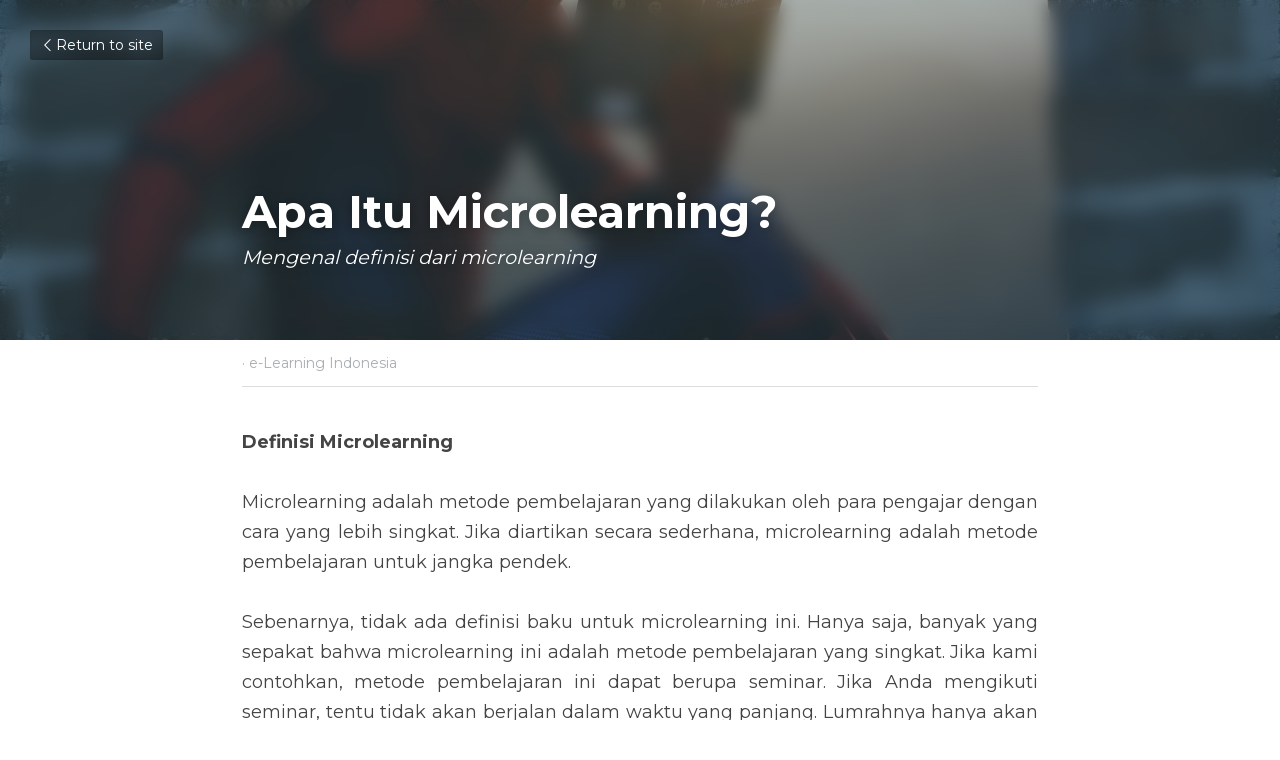

--- FILE ---
content_type: text/html; charset=utf-8
request_url: https://www.akubelajar.id/blog/apa-itu-microlearning
body_size: 33580
content:
<!-- Powered by Strikingly.com 4 (1) Feb 01, 2026 at 11:14-->
<!DOCTYPE html>
<html itemscope itemtype='http://schema.org/WebPage' lang='en' xmlns:og='http://ogp.me/ns#' xmlns='http://www.w3.org/1999/xhtml'>
<head>
<title>Apa Itu Microlearning? - e-Learning Indonesia</title>
<link href='https://www.akubelajar.id/blog/apa-itu-microlearning.amp' rel='amphtml'>
<meta content='text/html; charset=UTF-8' http-equiv='Content-Type'>
<meta content='width=device-width,initial-scale=1.0,user-scalable=yes,minimum-scale=1.0,maximum-scale=3.0' id='viewport' name='viewport'>
<meta content='Mengenal definisi dari microlearning' name='description'>
<meta content='article' property='og:type'>
<meta content='Apa Itu Microlearning?' property='og:title'>
<meta content='https://www.akubelajar.id/blog/apa-itu-microlearning' property='og:url'>
<meta content='https://images.unsplash.com/photo-1521714161819-15534968fc5f?ixlib=rb-1.2.1&amp;q=85&amp;fm=jpg&amp;crop=entropy&amp;cs=srgb&amp;h=9000&amp;w=1200&amp;fit=clip&amp;fm=jpg' property='og:image'>
<meta content='Apa Itu Microlearning?' property='og:site_name'>
<meta content='Mengenal definisi dari microlearning' property='og:description'>
<meta content='Apa Itu Microlearning?' itemprop='name'>
<meta content='Mengenal definisi dari microlearning' itemprop='description'>
<meta content='https://images.unsplash.com/photo-1521714161819-15534968fc5f?ixlib=rb-1.2.1&amp;q=85&amp;fm=jpg&amp;crop=entropy&amp;cs=srgb&amp;h=9000&amp;w=1200&amp;fit=clip&amp;fm=jpg' itemprop='image'>
<meta content='summary_large_image' name='twitter:card'>
<meta content='Apa Itu Microlearning?' name='twitter:title'>
<meta content='Mengenal definisi dari microlearning' name='twitter:description'>
<meta content='https://images.unsplash.com/photo-1521714161819-15534968fc5f?ixlib=rb-1.2.1&amp;q=85&amp;fm=jpg&amp;crop=entropy&amp;cs=srgb&amp;h=9000&amp;w=1200&amp;fit=clip&amp;fm=jpg' name='twitter:image'>
<meta name="csrf-param" content="authenticity_token" />
<meta name="csrf-token" content="McXv6qT3Azl4beZlo1cStAqBNNrUjghLYlqNbC8MxQZlZbZGqb7slnc/EMcSB5l3vfTS6MPWjULHBbypH7LDLg==" />
<script>
window.$S={};$S.conf={"SUPPORTED_CURRENCY":[{"code":"AED","symbol":"\u062f.\u0625","decimal":".","thousand":",","precision":2,"name":"United Arab Emirates Dirham"},{"code":"AFN","symbol":"\u060b","decimal":".","thousand":",","precision":2,"name":"Afghan afghani"},{"code":"ALL","symbol":"Lek","decimal":",","thousand":".","precision":2,"name":"Albanian lek"},{"code":"AMD","symbol":"\u058f","decimal":",","thousand":".","precision":2,"name":"Armenian dram"},{"code":"ANG","symbol":"\u0192","decimal":",","thousand":".","precision":2,"name":"Netherlands Antillean guilder"},{"code":"AOA","symbol":"Kz","decimal":",","thousand":".","precision":2,"name":"Angolan kwanza"},{"code":"ARS","symbol":"$","decimal":",","thousand":".","precision":2,"name":"Argentine peso"},{"code":"AUD","symbol":"A$","decimal":".","thousand":" ","precision":2,"name":"Australian Dollar"},{"code":"AWG","symbol":"\u0192","decimal":".","thousand":",","precision":2,"name":"Aruban florin"},{"code":"AZN","symbol":"\u20bc","decimal":".","thousand":",","precision":2,"name":"Azerbaijani Manat"},{"code":"BAM","symbol":"KM","decimal":",","thousand":".","precision":2,"name":"Bosnia and Herzegovina convertible mark"},{"code":"BBD","symbol":"$","decimal":".","thousand":",","precision":2,"name":"Barbadian dollar"},{"code":"BDT","symbol":"Tk","decimal":".","thousand":",","precision":2,"name":"Bangladeshi Taka"},{"code":"BGN","symbol":"\u043b\u0432","decimal":",","thousand":".","precision":2,"name":"Bulgarian lev"},{"code":"BHD","symbol":"\u062f.\u0628","decimal":".","thousand":",","precision":3,"name":"Bahraini dinar"},{"code":"BIF","symbol":"FBu","decimal":".","thousand":",","precision":0,"name":"Burundian franc"},{"code":"BMD","symbol":"$","decimal":".","thousand":",","precision":2,"name":"Bermudian dollar"},{"code":"BND","symbol":"$","decimal":".","thousand":",","precision":2,"name":"Brunei dollar"},{"code":"BOB","symbol":"$b","decimal":",","thousand":".","precision":2,"name":"Bolivian boliviano"},{"code":"BRL","symbol":"R$","decimal":",","thousand":".","precision":2,"name":"Brazilian Real","format":"%s %v"},{"code":"BSD","symbol":"$","decimal":".","thousand":",","precision":2,"name":"Bahamian dollar"},{"code":"BTN","symbol":"Nu.","decimal":".","thousand":",","precision":2,"name":"Bhutanese ngultrum"},{"code":"BWP","symbol":"P","decimal":".","thousand":",","precision":2,"name":"Botswana pula"},{"code":"BYN","symbol":"Br","decimal":".","thousand":",","precision":2,"name":"Belarusian ruble"},{"code":"BZD","symbol":"BZ$","decimal":".","thousand":",","precision":2,"name":"Belize dollar"},{"code":"CAD","symbol":"$","decimal":".","thousand":",","precision":2,"name":"Canadian Dollar"},{"code":"CDF","symbol":"FC","decimal":".","thousand":",","precision":2,"name":"Congolese franc"},{"code":"CHF","symbol":"CHF","decimal":".","thousand":"'","precision":2,"name":"Swiss Franc","format":"%s %v"},{"code":"CLP","symbol":"$","decimal":"","thousand":".","precision":0,"name":"Chilean Peso"},{"code":"CNY","symbol":"\u00a5","decimal":".","thousand":",","precision":2,"name":"Chinese Yuan"},{"code":"CRC","symbol":"\u20a1","decimal":",","thousand":".","precision":2,"name":"Costa Rican col\u00f3n"},{"code":"CUP","symbol":"$","decimal":".","thousand":",","precision":2,"name":"Cuban peso"},{"code":"CVE","symbol":"$","decimal":".","thousand":",","precision":2,"name":"Cape Verdean escudo"},{"code":"CZK","symbol":"K\u010d","decimal":",","thousand":".","precision":2,"name":"Czech Koruna","format":"%v %s"},{"code":"DJF","symbol":"Fdj","decimal":".","thousand":",","precision":0,"name":"Djiboutian franc"},{"code":"DKK","symbol":"kr","decimal":".","thousand":",","precision":2,"name":"Danish Krone","format":"%v %s"},{"code":"DOP","symbol":"RD$","decimal":".","thousand":",","precision":2,"name":"Dominican peso"},{"code":"DZD","symbol":"\u062f\u062c","decimal":",","thousand":".","precision":2,"name":"Algerian dinar"},{"code":"EGP","symbol":"E\u00a3","decimal":".","thousand":",","precision":2,"name":"Egyptian pound"},{"code":"ERN","symbol":"Nkf","decimal":".","thousand":",","precision":2,"name":"Eritrean nakfa"},{"code":"ETB","symbol":"Br","decimal":".","thousand":",","precision":2,"name":"Ethiopian birr"},{"code":"EUR","symbol":"\u20ac","decimal":",","thousand":".","precision":2,"name":"Euro","format":"%v %s"},{"code":"FJD","symbol":"$","decimal":".","thousand":",","precision":2,"name":"Fijian dollar"},{"code":"FKP","symbol":"\u00a3","decimal":".","thousand":",","precision":2,"name":"Falkland Islands pound"},{"code":"GBP","symbol":"\u00a3","decimal":".","thousand":",","precision":2,"name":"British Pound"},{"code":"GEL","symbol":"\u10da","decimal":",","thousand":".","precision":2,"name":"Georgian lari"},{"code":"GGP","symbol":"\u00a3","decimal":".","thousand":",","precision":2,"name":"Guernsey pound"},{"code":"GHS","symbol":"GH\u20b5","decimal":".","thousand":",","precision":2,"name":"Ghanaian cedi"},{"code":"GIP","symbol":"\u00a3","decimal":".","thousand":",","precision":2,"name":"Gibraltar pound"},{"code":"GMD","symbol":"D","decimal":".","thousand":",","precision":2,"name":"Gambian dalasi"},{"code":"GNF","symbol":"\u20a3","decimal":".","thousand":",","precision":0,"name":"Guinean franc"},{"code":"GTQ","symbol":"Q","decimal":".","thousand":",","precision":2,"name":"Guatemalan quetzal"},{"code":"GYD","symbol":"G$","decimal":".","thousand":",","precision":2,"name":"Guyanese dollar"},{"code":"HKD","symbol":"HK$","decimal":".","thousand":",","precision":2,"name":"Hong Kong Dollar"},{"code":"HNL","symbol":"L","decimal":".","thousand":",","precision":2,"name":"Honduran lempira"},{"code":"HRK","symbol":"kn","decimal":".","thousand":",","precision":2,"name":"Croatian kuna"},{"code":"HTG","symbol":"G","decimal":".","thousand":",","precision":2,"name":"Haitian gourde"},{"code":"HUF","symbol":"Ft","decimal":"","thousand":",","precision":0,"name":"Hungarian Forint","format":"%v %s"},{"code":"ILS","symbol":"\u20aa","decimal":".","thousand":",","precision":2,"name":"Israeli New Shekel"},{"code":"IMP","symbol":"\u00a3","decimal":".","thousand":",","precision":2,"name":"Isle of Man pound"},{"code":"INR","symbol":"\u20b9","decimal":".","thousand":",","precision":2,"name":"Indian Rupee"},{"code":"IQD","symbol":"\u062f.\u0639","decimal":".","thousand":",","precision":3,"name":"Iraqi dinar"},{"code":"IRR","symbol":"\u062a\u0648\u0645\u0627\u0646","decimal":".","thousand":",","precision":2,"name":"Iranian rial"},{"code":"ISK","symbol":"kr","decimal":",","thousand":".","precision":2,"name":"Icelandic kr\u00f3na"},{"code":"JEP","symbol":"\u00a3","decimal":".","thousand":",","precision":2,"name":"Jersey pound"},{"code":"JMD","symbol":"J$","decimal":".","thousand":",","precision":2,"name":"Jamaican Dollar"},{"code":"JOD","symbol":"JD","decimal":".","thousand":",","precision":3,"name":"Jordanian Dinar"},{"code":"JPY","symbol":"\u00a5","decimal":"","thousand":",","precision":0,"name":"Japanese Yen","format":"%s %v"},{"code":"KES","symbol":"KSh","decimal":".","thousand":",","precision":2,"name":"Kenyan shilling"},{"code":"KGS","symbol":"\u043b\u0432","decimal":",","thousand":".","precision":2,"name":"Kyrgyzstani som"},{"code":"KHR","symbol":"\u17db","decimal":".","thousand":",","precision":2,"name":"Cambodian riel"},{"code":"KMF","symbol":"CF","decimal":".","thousand":",","precision":0,"name":"Comorian franc"},{"code":"KPW","symbol":"\u20a9","decimal":".","thousand":",","precision":2,"name":"North Korean won"},{"code":"KRW","symbol":"\uc6d0","decimal":"","thousand":",","precision":0,"name":"South Korean Won","format":"%v %s"},{"code":"KWD","symbol":"\u062f.\u0643","decimal":".","thousand":",","precision":3,"name":"Kuwait dinar"},{"code":"KYD","symbol":"CI$","decimal":".","thousand":",","precision":2,"name":"Cayman Islands dollar"},{"code":"KZT","symbol":"\u20b8","decimal":",","thousand":".","precision":2,"name":"Kazakhstani tenge"},{"code":"LBP","symbol":"LL","decimal":".","thousand":",","precision":2,"name":"Lebanese pound"},{"code":"LKR","symbol":"\u20a8","decimal":".","thousand":",","precision":2,"name":"Sri Lankan rupee"},{"code":"LRD","symbol":"LR$","decimal":".","thousand":",","precision":2,"name":"Liberian dollar"},{"code":"LSL","symbol":"M","decimal":".","thousand":",","precision":2,"name":"Lesotho loti"},{"code":"LYD","symbol":"LD","decimal":".","thousand":",","precision":3,"name":"Libyan dinar"},{"code":"MAD","symbol":"\u062f.\u0645.","decimal":",","thousand":".","precision":2,"name":"Moroccan dirham"},{"code":"MDL","symbol":"L","decimal":",","thousand":".","precision":2,"name":"Moldovan leu"},{"code":"MGA","symbol":"Ar","decimal":".","thousand":",","precision":0,"name":"Malagasy ariary"},{"code":"MKD","symbol":"\u0434\u0435\u043d","decimal":",","thousand":".","precision":2,"name":"Macedonian denar"},{"code":"MMK","symbol":"Ks","decimal":".","thousand":",","precision":2,"name":"Myanmar kyat"},{"code":"MNT","symbol":"\u20ae","decimal":".","thousand":",","precision":2,"name":"Mongolian tugrik"},{"code":"MOP","symbol":"MOP$","decimal":".","thousand":",","precision":2,"name":"Macanese pataca"},{"code":"MRO","symbol":"UM","decimal":".","thousand":",","precision":2,"name":"Mauritanian Ouguiya"},{"code":"MRU","symbol":"UM","decimal":".","thousand":",","precision":2,"name":"Mauritanian ouguiya"},{"code":"MUR","symbol":"\u20a8","decimal":".","thousand":",","precision":2,"name":"Mauritian rupee"},{"code":"MVR","symbol":"Rf","decimal":".","thousand":",","precision":2,"name":"Maldivian rufiyaa"},{"code":"MWK","symbol":"K","decimal":".","thousand":",","precision":2,"name":"Malawian kwacha"},{"code":"MXN","symbol":"$","decimal":".","thousand":",","precision":2,"name":"Mexican Peso"},{"code":"MYR","symbol":"RM","decimal":".","thousand":",","precision":2,"name":"Malaysian Ringgit"},{"code":"MZN","symbol":"MT","decimal":",","thousand":".","precision":2,"name":"Mozambican metical"},{"code":"NAD","symbol":"N$","decimal":".","thousand":",","precision":2,"name":"Namibian dollar"},{"code":"NGN","symbol":"\u20a6","decimal":".","thousand":",","precision":2,"name":"Nigerian naira"},{"code":"NIO","symbol":"C$","decimal":".","thousand":",","precision":2,"name":"Nicaraguan c\u00f3rdoba"},{"code":"NOK","symbol":"kr","decimal":",","thousand":".","precision":2,"name":"Norwegian Krone","format":"%v %s"},{"code":"NPR","symbol":"\u20a8","decimal":".","thousand":",","precision":2,"name":"Nepalese rupee"},{"code":"NZD","symbol":"$","decimal":".","thousand":",","precision":2,"name":"New Zealand Dollar"},{"code":"OMR","symbol":"\u0631.\u0639.","decimal":".","thousand":",","precision":3,"name":"Omani rial"},{"code":"PAB","symbol":"B\/.","decimal":".","thousand":",","precision":2,"name":"Panamanian balboa"},{"code":"PEN","symbol":"S\/.","decimal":".","thousand":",","precision":2,"name":"Peruvian Sol"},{"code":"PGK","symbol":"K","decimal":".","thousand":",","precision":2,"name":"Papua New Guinean kina"},{"code":"PHP","symbol":"\u20b1","decimal":".","thousand":",","precision":2,"name":"Philippine Peso"},{"code":"PKR","symbol":"\u20a8","decimal":".","thousand":",","precision":2,"name":"Pakistani rupee"},{"code":"PLN","symbol":"z\u0142","decimal":",","thousand":" ","precision":2,"name":"Polish Zloty","format":"%v %s"},{"code":"PYG","symbol":"\u20b2","decimal":",","thousand":".","precision":0,"name":"Paraguayan guaran\u00ed"},{"code":"QAR","symbol":"\u0631.\u0642","decimal":".","thousand":",","precision":2,"name":"Qatari riyal"},{"code":"RON","symbol":"lei","decimal":",","thousand":".","precision":2,"name":"Romanian leu"},{"code":"RSD","symbol":"\u0434\u0438\u043d","decimal":",","thousand":".","precision":2,"name":"Serbian dinar"},{"code":"RUB","symbol":"\u20bd","decimal":",","thousand":".","precision":2,"name":"Russian Ruble","format":"%v %s"},{"code":"RWF","symbol":"FRw","decimal":".","thousand":",","precision":0,"name":"Rwandan franc"},{"code":"SAR","symbol":"\u0631.\u0633","decimal":".","thousand":",","precision":2,"name":"Saudi Arabian riyal"},{"code":"SBD","symbol":"SI$","decimal":".","thousand":",","precision":2,"name":"Solomon Islands dollar"},{"code":"SCR","symbol":"SRe","decimal":".","thousand":",","precision":2,"name":"Seychellois rupee"},{"code":"SDG","symbol":"SDG","decimal":".","thousand":",","precision":2,"name":"Sudanese pound"},{"code":"SEK","symbol":"kr","decimal":".","thousand":" ","precision":2,"name":"Swedish Krona","format":"%v %s"},{"code":"SGD","symbol":"S$","decimal":".","thousand":",","precision":2,"name":"Singapore Dollar"},{"code":"SHP","symbol":"\u00a3","decimal":".","thousand":",","precision":2,"name":"Saint Helena pound"},{"code":"SLL","symbol":"Le","decimal":".","thousand":",","precision":2,"name":"Sierra Leonean leone"},{"code":"SOS","symbol":"S","decimal":".","thousand":",","precision":2,"name":"Somali shilling"},{"code":"SRD","symbol":"$","decimal":",","thousand":".","precision":2,"name":"Surinamese dollar"},{"code":"SSP","symbol":"SS\u00a3","decimal":".","thousand":",","precision":2,"name":"South Sudanese pound"},{"code":"STD","symbol":"Db","decimal":".","thousand":",","precision":2,"name":"Sao Tomean Dobra"},{"code":"STN","symbol":"Db","decimal":".","thousand":",","precision":2,"name":"S\u00e3o Tom\u00e9 and Pr\u00edncipe dobra"},{"code":"SYP","symbol":"LS","decimal":".","thousand":",","precision":2,"name":"Syrian pound"},{"code":"SZL","symbol":"E","decimal":".","thousand":",","precision":2,"name":"Swazi lilangeni"},{"code":"THB","symbol":"\u0e3f","decimal":".","thousand":",","precision":2,"name":"Thai Baht"},{"code":"TJS","symbol":"SM","decimal":".","thousand":",","precision":2,"name":"Tajikistani somoni"},{"code":"TMT","symbol":"T","decimal":".","thousand":",","precision":2,"name":"Turkmenistan manat"},{"code":"TND","symbol":"\u062f.\u062a","decimal":".","thousand":",","precision":3,"name":"Tunisian dinar"},{"code":"TOP","symbol":"T$","decimal":".","thousand":",","precision":2,"name":"Tongan pa\u02bbanga"},{"code":"TRY","symbol":"\u20ba","decimal":".","thousand":",","precision":2,"name":"Turkish lira"},{"code":"TTD","symbol":"TT$","decimal":".","thousand":",","precision":2,"name":"Trinidad and Tobago dollar"},{"code":"TWD","symbol":"NT$","decimal":"","thousand":",","precision":0,"name":"New Taiwan Dollar"},{"code":"TZS","symbol":"Tsh","decimal":".","thousand":",","precision":2,"name":"Tanzanian shilling"},{"code":"UAH","symbol":"\u20b4","decimal":".","thousand":",","precision":2,"name":"Ukrainian hryvnia"},{"code":"UGX","symbol":"USh","decimal":".","thousand":",","precision":2,"name":"Ugandan shilling"},{"code":"USD","symbol":"$","decimal":".","thousand":",","precision":2,"name":"United States Dollar"},{"code":"UYU","symbol":"$U","decimal":",","thousand":".","precision":2,"name":"Uruguayan peso"},{"code":"UZS","symbol":"\u043b\u0432","decimal":",","thousand":".","precision":2,"name":"Uzbekistani so\u02bbm"},{"code":"VES","symbol":"Bs.S.","decimal":".","thousand":",","precision":2,"name":"Venezuelan bol\u00edvar soberano"},{"code":"VUV","symbol":"VT","decimal":".","thousand":",","precision":0,"name":"Vanuatu vatu"},{"code":"WST","symbol":"WS$","decimal":".","thousand":",","precision":2,"name":"Samoan t\u0101l\u0101"},{"code":"XAF","symbol":"FCFA","decimal":".","thousand":",","precision":0,"name":"Central African CFA franc"},{"code":"XCD","symbol":"EC$","decimal":".","thousand":",","precision":2,"name":"East Caribbean dollar"},{"code":"XDR","symbol":"SDR","decimal":".","thousand":"","precision":0,"name":"Special drawing rights"},{"code":"XOF","symbol":"CFA","decimal":".","thousand":",","precision":0,"name":"West African CFA franc"},{"code":"XPF","symbol":"\u20a3","decimal":".","thousand":",","precision":0,"name":"CFP franc"},{"code":"YER","symbol":"\u0631.\u064a","decimal":".","thousand":",","precision":2,"name":"Yemeni rial"},{"code":"ZAR","symbol":"R","decimal":".","thousand":",","precision":2,"name":"South African Rand"},{"code":"ZMW","symbol":"K","decimal":",","thousand":".","precision":2,"name":"Zambian kwacha"},{"code":"IDR","symbol":"Rp ","decimal":"","thousand":".","precision":0,"name":"Indonesian Rupiah"},{"code":"VND","symbol":"\u20ab","decimal":"","thousand":".","precision":0,"name":"Vietnamese Dong","format":"%v%s"},{"code":"LAK","symbol":"\u20ad","decimal":".","thousand":",","precision":2,"name":"Lao kip"},{"code":"COP","symbol":"$","decimal":".","thousand":",","precision":0,"name":"Colombian Peso"}],"keenio_collection":"strikingly_pageviews","keenio_pbs_impression_collection":"strikingly_pbs_impression","keenio_pbs_conversion_collection":"strikingly_pbs_conversion","keenio_pageservice_imageshare_collection":"strikingly_pageservice_imageshare","keenio_page_socialshare_collection":"strikingly_page_socialshare","keenio_page_framing_collection":"strikingly_page_framing","keenio_file_download_collection":"strikingly_file_download","is_google_analytics_enabled":true,"gdpr_compliance_feature":false,"is_strikingly_analytics_enabled":true,"baidu_xzh_json":null,"isBlog":true};$S.globalConf={"premium_apps":["HtmlApp","EcwidApp","MailChimpApp","CeleryApp","LocuApp"],"environment":"production","env":"production","host_suffix":"strikingly.com","asset_url":"https:\/\/static-assets.strikinglycdn.com","support_url":"http:\/\/support.strikingly.com","sxl_font_api_url":"https:\/\/static-fonts-css.strikinglycdn.com","locale":"en","enable_live_chat":true,"s_in_china":false,"browser_locale":null,"is_sxl":false,"is_rtl":false,"google":{"recaptcha_v2_client_key":"6LeRypQbAAAAAGgaIHIak2L7UaH4Mm3iS6Tpp7vY","recaptcha_v2_invisible_client_key":"6LdmtBYdAAAAAJmE1hETf4IHoUqXQaFuJxZPO8tW"},"hcaptcha":{"hcaptcha_checkbox_key":"cd7ccab0-57ca-49aa-98ac-db26473a942a","hcaptcha_invisible_key":"65400c5a-c122-4648-971c-9f7e931cd872"},"user_image_cdn":{"qn":"\/\/user-assets.sxlcdn.com","s":"\/\/custom-images.strikinglycdn.com"},"user_image_private_cdn":{"qn":null},"rollout":{"crm_livechat":true,"google_invisible_recaptcha":true,"enabled_hcaptcha":true,"nav_2021":true,"nav_2021_off":false,"nav_2023":true,"new_blog_layout":true,"pbs_i18n":true},"GROWINGIO_API_KEY":null,"BAIDU_API_KEY":null,"SEGMENTIO_API_KEY":"eb3txa37hi","FACEBOOK_APP_ID":"138736959550286","WECHAT_APP_ID":null,"KEEN_IO_PROJECT_ID":"5317e03605cd66236a000002","KEEN_IO_WRITE_KEY":"[base64]","CLOUDINARY_CLOUD_NAME":"hrscywv4p","CLOUDINARY_PRESET":"oxbxiyxl","BUGSNAG_FE_API_KEY":"","BUGSNAG_FE_JS_RELEASE_STAGE":"production","WEB_PUSH_PUB_KEY":"BDKuVD3CPl9FsdF_P7eYJg1i-siryCIDQRcOhTu2zMMFbNrXaugVggo_7vy5OHPYTVaXkLBWv8PUPdduzaKq8xE="};$S.miniProgramAppType=null;$S.blogPostData={"blogPostMeta":{"id":2490149,"state":"published","pinned":false,"notified":false,"createdAt":"2019-11-10T22:36:47.440-08:00","publishedAt":"2019-10-07T18:06:18.030-07:00","publicUrl":"https:\/\/www.akubelajar.id\/blog\/apa-itu-microlearning","customSlug":null,"editCount":14,"publishedEditCount":13,"mode":"show","role":null,"reviewState":null,"needReview":false,"censorshipResult":null,"reviewUpdatedAt":null,"scheduledPublishAt":null,"scheduledPublishAtUtcTime":null,"scheduledTimeZone":null,"postedToWechat":false,"tags":["e-Learning Indonesia"],"categories":[{"id":120990,"name":"e-Learning Indonesia"}],"socialMediaConfig":{"url":"https:\/\/www.akubelajar.id\/blog\/apa-itu-microlearning","title":"Apa Itu Microlearning?","image":"https:\/\/images.unsplash.com\/photo-1521714161819-15534968fc5f?ixlib=rb-1.2.1\u0026q=85\u0026fm=jpg\u0026crop=entropy\u0026cs=srgb\u0026h=9000\u0026w=1200\u0026fit=clip\u0026fm=jpg","description":"Definisi Microlearning Microlearning adalah metode pembelajaran yang dilakukan oleh para pengajar dengan cara yang lebih singkat. Jika diartikan secara sederhana, microlearning adalah metode pembelajaran untuk jangka pendek. Sebenarnya, tidak ada definisi baku untuk microlearning ini. Hanya saja,...","fbAppId":"138736959550286"},"nextBlogPostTitle":"5 Manfaat Yang Didapat Dari Data Learning Management System","nextBlogPostRelativeUrl":"\/blog\/5-manfaat-yang-didapat-dari-data-learning-management-system","nextBlogPostId":2490148,"prevBlogPostTitle":"Video Animasi Sebagai Bahan Pengajaran Dalam E-Learning","prevBlogPostRelativeUrl":"\/blog\/video-animasi-sebagai-bahan-pengajaran-dalam-e-learning","prevBlogPostId":2490150},"pageMeta":{"blogSettings":{"previewLayout":1,"mailchimpCode":null,"hasSubscriptionCode":false,"hasSubscriptionCodeBefore":null,"showMorePostsWith":null,"usedDisqusCommentsBefore":null,"showRss":true,"showMip":null,"enableComments":null,"lastReadCommentsAt":null,"showAmp":true,"reviewNumber":null,"commentsRequireApproval":null,"showSubscriptionForm":true,"showSubscriptionsTab":null,"headerCustomCode":"","footerCustomCode":"","shortcuts":[],"shortcutsOrder":{},"banner":[],"previewNumber":null,"wechatMomentEnabled":null,"category_order":{},"showNav":null,"hideNewBlogTips":true,"positiveOrder":true},"isPro":true,"isV4":true,"forcedLocale":"en","userId":187664,"membership":"pro","theme":{"id":59,"css_file":"themes/s5-theme/main","color_list":"","created_at":"2017-12-17T18:25:54.886-08:00","updated_at":"2018-04-10T19:58:57.731-07:00","display_name":"S5 Theme","default_slide_list":"","navbar_file":"s5-theme/navbar","footer_file":null,"name":"s5-theme","thumb_image":null,"use_background_image":false,"demo_page_id":null,"type_mask":1,"data_page_id":null,"is_new":false,"priority":0,"header_file":null,"data":"{\"menu\":{\"type\":\"Menu\",\"components\":{\"logo\":{\"type\":\"Image\",\"image_type\":\"small\",\"url\":\"/images/defaults/default_logo.png\"},\"title\":{\"type\":\"RichText\",\"value\":\"Title Text\",\"text_type\":\"title\"}}}}","name_with_v4_fallback":"s5-theme"},"permalink":"akubelajar","subscriptionPlan":"pro_yearly","subscriptionPeriod":"yearly","isOnTrial":false,"customColors":{"type":"CustomColors","id":"f_d35970ff-fab0-4cef-a27f-e8b4bf8cae86","defaultValue":null,"active":true,"highlight1":"#d83221","highlight2":"#21638d"},"animations":{"type":"Animations","id":"f_1e864d09-1899-4c92-98b3-d7c80ca2377e","defaultValue":null,"page_scroll":"slide_in","background":"parallax","image_link_hover":"none"},"s5Theme":{"type":"Theme","id":"f_247e5d2c-d437-4993-a487-1c633cb2e339","defaultValue":null,"version":"10","nav":{"type":"NavTheme","id":"f_a7eefaef-c78a-4fe1-925d-f515062961c4","defaultValue":null,"name":"topBar","layout":"a","padding":"medium","sidebarWidth":"medium","topContentWidth":"section","horizontalContentAlignment":"center","verticalContentAlignment":"middle","fontSize":"small","backgroundColor1":"#21638d","highlightColor":"#d83221","presetColorName":"transparent","itemColor":"#ffffff","itemSpacing":"compact","dropShadow":"no","socialMediaListType":"link","isTransparent":true,"isSticky":true,"showSocialMedia":false,"highlight":{"type":"underline","textColor":null,"blockTextColor":null,"blockBackgroundColor":null,"blockShape":"pill","id":"f_a2202814-36d4-4bb7-9412-7cc23063ff37"},"border":{"enable":false,"borderColor":"#000","position":"bottom","thickness":"small"},"socialMedia":[],"socialMediaButtonList":[{"type":"Facebook","id":"ded26132-7ab6-11ee-81a2-1bc833b9c672","url":"","link_url":"","share_text":"","show_button":false},{"type":"Twitter","id":"ded26133-7ab6-11ee-81a2-1bc833b9c672","url":"","link_url":"","share_text":"","show_button":false},{"type":"LinkedIn","id":"ded26134-7ab6-11ee-81a2-1bc833b9c672","url":"","link_url":"","share_text":"","show_button":false},{"type":"Pinterest","id":"ded26135-7ab6-11ee-81a2-1bc833b9c672","url":"","link_url":"","share_text":"","show_button":false}],"socialMediaContactList":[{"type":"SocialMediaPhone","id":"ded26138-7ab6-11ee-81a2-1bc833b9c672","defaultValue":"","className":"fas fa-phone-alt"},{"type":"SocialMediaEmail","id":"ded26139-7ab6-11ee-81a2-1bc833b9c672","defaultValue":"","className":"fas fa-envelope"}]},"section":{"type":"SectionTheme","id":"f_4fc6197e-5182-4a82-a157-ca9ae223252b","defaultValue":null,"padding":"normal","contentWidth":"wide","contentAlignment":"center","baseFontSize":null,"titleFontSize":null,"subtitleFontSize":null,"itemTitleFontSize":null,"itemSubtitleFontSize":null,"textHighlightColor":null,"baseColor":"","titleColor":"","subtitleColor":"#d83221","itemTitleColor":"","itemSubtitleColor":"#d83221","textHighlightSelection":{"type":"TextHighlightSelection","id":"f_100266f9-faa6-4a20-8290-809532d31c19","defaultValue":null,"title":false,"subtitle":true,"itemTitle":false,"itemSubtitle":true}},"firstSection":{"type":"FirstSectionTheme","id":"f_9f9203be-cabb-4145-b07c-4de2ccc75783","defaultValue":null,"height":"large","shape":"arrow"},"button":{"type":"ButtonTheme","id":"f_78383a89-ed4d-4cda-9d68-f5c72825706d","defaultValue":null,"backgroundColor":"#d83221","shape":"pill","fill":"solid"}},"id":12764421,"headingFont":"","titleFont":"","bodyFont":"","usedWebFontsNormalized":"Montserrat:400,700","showAmp":true,"subscribersCount":7,"templateVariation":"","showStrikinglyLogo":false,"multiPage":true,"sectionLayout":"one-smallCircle-long-none","siteName":"AkuBelajar.ID - E-Learning Management System #1 di Indonesia","siteRollouts":{"custom_code":true,"pro_sections":true,"pro_apps":true,"new_settings_dialog_feature":true,"google_analytics":true,"strikingly_analytics":true,"custom_form":false,"custom_ads":true,"popup":null,"membership_feature":false},"pageCustomDomain":"www.akubelajar.id","pagePublicUrl":"https:\/\/www.akubelajar.id\/","googleAnalyticsTracker":"G-VX4BJVWB1Z","googleAnalyticsType":"ga4","facebookPixelId":"","gaTrackingId":"UA-25124444-6","errorceptionKey":"\"518ac810441fb4b7180002fa\"","keenioProjectId":"5317e03605cd66236a000002","keenioWriteKey":"[base64]","wechatMpAccountId":null,"blogSubscriptionUrl":"\/show_iframe_component\/3075299","chatSettings":null,"showNav":null,"hideNewBlogTips":true,"connectedSites":[],"enableFixedTextColor":false,"enableFixedTextColorRemaining":false,"enableFixedTextColorHasBgColor":false,"enableFixedGallerySectionRtlStyle":false,"enableFixedNavHorizontalAlign":false,"enableUsedMobileNewBreakpoint":false,"enableSectionSmartBinding":false,"enableFixedSectionContentStyle20251020":false,"enableNewLumaVersion":false,"enableFixedNavSpecialLogicColor":false},"content":{"type":"Blog.BlogData","id":"f_7825d211-ff7d-4d49-b5cd-6ab2be5c7bcd","defaultValue":null,"showComments":true,"showShareButtons":null,"header":{"type":"Blog.Header","id":"f_5cc8f10b-3580-4f23-9157-37a9e3ec77ab","defaultValue":null,"title":{"type":"Blog.Text","id":"f_951b5cd2-daf7-44b1-a23f-b6de46f5b906","defaultValue":false,"value":"\u003cp\u003e\u003cstrong\u003eApa Itu Microlearning?\u003c\/strong\u003e\u003c\/p\u003e","backupValue":null,"version":1},"subTitle":{"type":"Blog.Text","id":"f_b9410f25-5eb9-4fb6-80f8-3a8f180c2046","defaultValue":false,"value":"\u003cp style=\"font-size: 80%;\"\u003e\u003cem\u003eMengenal definisi dari microlearning\u003c\/em\u003e\u003c\/p\u003e","backupValue":null,"version":1},"backgroundImage":{"type":"Blog.BackgroundImage","id":"f_03ae8f6e-4a57-44a9-9f04-a32d22786212","defaultValue":false,"url":"!","textColor":"overlay","backgroundVariation":null,"sizing":"cover","userClassName":null,"linkUrl":null,"linkTarget":null,"videoUrl":null,"videoHtml":"","storageKey":"https:\/\/images.unsplash.com\/photo-1521714161819-15534968fc5f?ixlib=rb-1.2.1\u0026q=85\u0026fm=jpg\u0026crop=entropy\u0026cs=srgb","storage":"un","format":null,"h":null,"w":null,"s":null,"useImage":true,"noCompression":null,"focus":{},"linkInputEnabled":null,"descriptionInputEnabled":null}},"footer":{"type":"Blog.Footer","id":"f_80eba4e6-bb38-4325-9d1e-cc940fcc34e8","defaultValue":null,"comment":{"type":"Blog.Comment","id":"f_e36c8d39-7ec5-47df-9f0e-f012f544e77c","defaultValue":null,"shortName":""},"shareButtons":{"type":"Blog.ShareButtons","id":"f_05a34bde-969a-4780-93d4-860f7b714cb2","defaultValue":false,"list_type":"link","button_list":[{"type":"Facebook","id":"f_7b6f082c-b090-4456-aa70-483da1cf9588","defaultValue":null,"url":"","link_url":null,"share_text":null,"show_button":true,"app_id":null},{"type":"Twitter","id":"f_c16a4ac2-e3c4-49bd-b89c-19a7749d0c21","defaultValue":null,"url":"","link_url":null,"share_text":null,"show_button":true},{"type":"GPlus","id":"f_face5db4-4d80-4a8a-b658-b8ec6ad376d4","defaultValue":null,"url":"","link_url":null,"share_text":null,"show_button":true},{"type":"LinkedIn","id":"f_ad9f0a60-f9a6-4955-9ce3-039b5f7619b3","defaultValue":null,"url":"","link_url":null,"share_text":null,"show_button":false},{"type":"Pinterest","id":"f_2568cee0-1ce7-4fa7-8b64-d3fd6a79f176","defaultValue":null,"url":"","link_url":null,"share_text":null,"show_button":false}]}},"sections":[{"type":"Blog.Section","id":"f_0e92f15f-015c-4b70-aaf8-483f7cadb737","defaultValue":null,"component":{"type":"RichText","id":"50da6df7-52cf-4b79-b30b-45281b9a9336","defaultValue":false,"value":"\u003cp style=\"text-align: justify;\"\u003e\u003cstrong\u003eDefinisi Microlearning\u003c\/strong\u003e\u003c\/p\u003e","backupValue":null,"version":1}},{"type":"Blog.Section","id":"f_0e92f15f-015c-4b70-aaf8-483f7cadb737","defaultValue":null,"component":{"type":"RichText","id":"ad60e613-8408-414d-b5c8-879caed9f4e5","defaultValue":false,"value":"\u003cp style=\"text-align: justify;\"\u003eMicrolearning adalah metode pembelajaran yang dilakukan oleh para pengajar dengan cara yang lebih singkat. Jika diartikan secara sederhana, microlearning adalah metode pembelajaran untuk jangka pendek.\u003c\/p\u003e","backupValue":null,"version":1}},{"type":"Blog.Section","id":"f_585908ce-93b4-42fc-b2a9-c749a38db876","defaultValue":null,"component":{"type":"RichText","id":"1654230b-2b9c-4e7c-96f0-a5776651ad79","defaultValue":false,"value":"\u003cp style=\"text-align: justify;\"\u003eSebenarnya, tidak ada definisi baku untuk microlearning ini. Hanya saja, banyak yang sepakat bahwa microlearning ini adalah metode pembelajaran yang singkat. Jika kami contohkan, metode pembelajaran ini dapat berupa seminar. Jika Anda mengikuti seminar, tentu tidak akan berjalan dalam waktu yang panjang. Lumrahnya hanya akan dijalani dalam beberapa hari.\u003c\/p\u003e","backupValue":null,"version":1}},{"type":"Blog.Section","id":"f_a1acc3c7-b080-4ec2-b118-d63ca1323ebe","defaultValue":null,"component":{"type":"RichText","id":"5fd80477-a779-451d-9290-ac7be4b4c01b","defaultValue":false,"value":"\u003cp style=\"text-align: justify;\"\u003eMicrolearning juga perlu dilakukan oleh pihak sekolah\/kampus untuk mendukung metode pembelajaran yang tidak hanya dilakukan begitu-begitu saja. Dengan metode pembelajaran mikro ini, Anda dapat membuat konten yang sesuai dengan para pelajar dengan berbagai macam bentuk muali dari teks, multimedia dan lain sebagainya yang dapat diikuti secara singkat.\u003c\/p\u003e","backupValue":null,"version":1}},{"type":"Blog.Section","id":"f_fe493469-bc6e-4709-9308-ce6ca8d30c81","defaultValue":null,"component":{"type":"RichText","id":"430bb86e-06ef-4ad5-98d2-0294e95d4ecf","defaultValue":false,"value":"\u003cp style=\"text-align: justify;\"\u003eBerikut adalah beberapa contoh konten pembelajaran mikro yang dapat Anda pilih.\u003c\/p\u003e","backupValue":null,"version":1}},{"type":"Blog.Section","id":"f_fe493469-bc6e-4709-9308-ce6ca8d30c81","defaultValue":null,"component":{"type":"RichText","id":"2c75273a-691f-4dd7-b14b-57a3a4e02407","defaultValue":false,"value":"\u003cp style=\"text-align: justify;\"\u003e1. Teks: Untuk teks ini, Anda dapat mengambil frase atau paragraf pendek yang mudah dipahami oleh para pelajar.\u003c\/p\u003e","backupValue":null,"version":1}},{"type":"Blog.Section","id":"f_fe493469-bc6e-4709-9308-ce6ca8d30c81","defaultValue":null,"component":{"type":"RichText","id":"175b50eb-f627-4218-b4f3-c7ad1eb420bf","defaultValue":false,"value":"\u003cp style=\"text-align: justify;\"\u003e2. Gambar: Gambar ini dapat berupa foto yang diambil secara nyata dan juga dapat berupa ilustrasi.\u003c\/p\u003e","backupValue":null,"version":1}},{"type":"Blog.Section","id":"f_fe493469-bc6e-4709-9308-ce6ca8d30c81","defaultValue":null,"component":{"type":"RichText","id":"bd91c47e-c98e-474a-9220-282a76fbdb85","defaultValue":false,"value":"\u003cp style=\"text-align: justify;\"\u003e3. Video: Anda dapat membuat video pendek sebagai bagian dari pembelajaran\u003c\/p\u003e","backupValue":null,"version":1}},{"type":"Blog.Section","id":"f_fe493469-bc6e-4709-9308-ce6ca8d30c81","defaultValue":null,"component":{"type":"RichText","id":"e61243b7-c0bc-4ef4-b0d9-49bb33375962","defaultValue":false,"value":"\u003cp style=\"text-align: justify;\"\u003e4. Audio: Rekaman suara dari pengajar untuk para pelajar\u003c\/p\u003e","backupValue":null,"version":1}},{"type":"Blog.Section","id":"f_fe493469-bc6e-4709-9308-ce6ca8d30c81","defaultValue":null,"component":{"type":"RichText","id":"257835dc-bbb6-4e33-b1a5-6fc432465d03","defaultValue":false,"value":"\u003cp style=\"text-align: justify;\"\u003e5. Tes dan kuis\u003c\/p\u003e","backupValue":null,"version":1}},{"type":"Blog.Section","id":"f_fe493469-bc6e-4709-9308-ce6ca8d30c81","defaultValue":null,"component":{"type":"RichText","id":"0d4488be-2f9a-4f2c-b738-1a9318c298ad","defaultValue":false,"value":"\u003cp style=\"text-align: justify;\"\u003e6. Game dalam proses belajar mengajar.\u003c\/p\u003e","backupValue":null,"version":1}},{"type":"Blog.Section","id":"f_836f6993-c168-4fb8-b5a2-93e60dcae8e7","defaultValue":null,"component":{"type":"RichText","id":"89f3b5bc-0154-4974-adfb-83b14aec6102","defaultValue":false,"value":"\u003cp style=\"text-align: justify;\"\u003ePenting bagi Anda untuk mengetahui bahwa tidak semua metode pembelajaran mikro dapat dilakukan dengan menggunakan semua metode di atas. Anda perlu membuat konten yang harus disesuaikan dengan kebutuhan atau aplikasi pembelajaran yang Anda miliki. Contoh, Anda menggunakan \u003ca href=\"https:\/\/www.brightspaceindonesia.com\/layanan\" target=\"_blank\"\u003e\u003cem\u003eLearning Management System (LMS)\u003c\/em\u003e\u003c\/a\u003e, Anda perlu menanyakan pada provider apakah mereka mendukung semua metode tersebut.\u003c\/p\u003e","backupValue":null,"version":1}},{"type":"Blog.Section","id":"f_e4afef31-5cb8-4b47-b831-8f2c9d5c2c2f","defaultValue":null,"component":{"type":"RichText","id":"da048ab8-e050-4a5d-8f86-ae81ba0b8ee0","defaultValue":false,"value":"\u003cp style=\"text-align: justify;\"\u003eBanyak sistem yang hanya mendukung teks untuk menjalankan proses pembelajaran micro ini. Anda harus melakukan seleksi dengan baik agar tidak salah dalam menggunakan sistem. Brightspace merupakan sistem LMS yang dapat mendukung semua metode pembelajaran mikro dalam satu aplikasi. Anda dapat menjalankan semua metode. Informasi lebih lanjut, silakan hubungi kami di \u003ca href=\"mailto:hi@brightspaceindonesia.com\" target=\"_blank\"\u003ehi@brightspaceindonesia.com\u003c\/a\u003e.\u003c\/p\u003e","backupValue":null,"version":1}},{"type":"Blog.Section","id":"f_e2946bd1-6539-4a22-a69e-2398592e6811","defaultValue":null,"component":{"type":"RichText","id":"f6ec0aa3-04c8-4a6b-8b74-7d52d909f3d9","defaultValue":false,"value":"\u003cp style=\"font-size: 80%;\"\u003e\u003cem\u003eIlustrasi (c) Unsplash.com\u003c\/em\u003e\u003c\/p\u003e","backupValue":null,"version":1}},{"type":"Blog.Section","id":"8b64e86c-7838-4a7c-ab4f-12abe9c8a923","defaultValue":null,"component":{"type":"RichText","id":"6ed91ef4-f541-4c8f-8aaa-d7769cce01e2","defaultValue":false,"value":"\u003cp\u003e\u003c\/p\u003e","backupValue":null,"version":1}}]},"settings":{"hideBlogDate":null,"metaDescription":"Mengenal definisi dari microlearning"},"pageMode":null,"pageData":{"type":"Site","id":"f_11060da1-72ad-4e27-af37-69cc1fe28f01","defaultValue":null,"horizontal":false,"fixedSocialMedia":false,"new_page":true,"showMobileNav":true,"showCookieNotification":false,"useSectionDefaultFormat":true,"useSectionImprovementsPart1":true,"showTermsAndConditions":false,"showPrivacyPolicy":false,"activateGDPRCompliance":false,"multi_pages":true,"live_chat":false,"isFullScreenOnlyOneSection":true,"showNav":true,"showFooter":true,"showStrikinglyLogo":false,"showNavigationButtons":true,"showShoppingCartIcon":true,"showButtons":true,"navFont":"","titleFont":"","logoFont":"","bodyFont":"","buttonFont":"","headingFont":"","bodyFontWeight":null,"theme":"fresh","templateVariation":"","templatePreset":"","termsText":null,"privacyPolicyText":null,"fontPreset":null,"GDPRHtml":null,"pages":[{"type":"Page","id":"f_3fc41de8-c9f8-4540-89d2-6f3f3ce08471","defaultValue":null,"sections":[{"type":"Slide","id":"f_d5954769-d9d6-49ba-b445-520e1900b84e","defaultValue":null,"template_id":null,"template_name":"slider","template_version":null,"components":{"slideSettings":{"type":"SlideSettings","id":"f_90373e79-0c3f-40b1-ba01-27ee5a5df467","defaultValue":null,"show_nav":true,"show_nav_multi_mode":false,"nameChanged":null,"hidden_section":false,"name":"Slider","sync_key":null,"layout_variation":"[\"right\",\"right\"]","display_settings":{},"padding":{},"layout_config":{}},"slider1":{"type":"Slider","id":"f_8573ce76-9a8e-47ca-aef7-87a478950477","defaultValue":false,"list":[{"type":"RepeatableItem","id":"f_5aa24de2-c5fa-45d8-8e9e-288cc77797f9","defaultValue":null,"components":{"text1":{"type":"RichText","id":"f_bde1da7a-3a76-4e3b-8869-deb52ac9b723","defaultValue":false,"alignment":"left","value":"\u003cp style=\"text-align: left;\"\u003e\u003cspan class=\"s-text-color-custom1\"\u003e\u003cb\u003eAkuBelajar.ID\u003c\/b\u003e\u003c\/span\u003e\u003c\/p\u003e","backupValue":null,"version":1},"text2":{"type":"RichText","id":"f_726ee3ef-992e-441a-b9fa-ddc13e8af8fd","defaultValue":false,"alignment":"left","value":"\u003cp style=\"text-align: left;\"\u003e\u003cstrong\u003e\u003cspan class=\"s-text-color-black\"\u003eBelajar di mana pun, kapan pun, dengan apa pun\u003c\/span\u003e\u003c\/strong\u003e\u003c\/p\u003e","backupValue":null,"version":1},"background1":{"type":"Background","id":"f_3aa6fc3a-d35d-4a9f-aa95-b091fab21bca","defaultValue":false,"url":null,"textColor":"overlay","backgroundVariation":"","sizing":"cover","userClassName":null,"linkUrl":null,"linkTarget":null,"videoUrl":"","videoHtml":"","storageKey":null,"storage":null,"format":null,"h":null,"w":null,"s":null,"useImage":null,"noCompression":null,"focus":{},"backgroundColor":{}},"media1":{"type":"Media","id":"f_b34d153c-a533-46ea-8ca7-f81a906674e2","defaultValue":null,"video":{"type":"Video","id":"f_a5731e42-589d-419a-a6de-1cecfaa7b995","defaultValue":null,"html":"","url":"https:\/\/vimeo.com\/18150336","thumbnail_url":null,"maxwidth":700,"description":null},"image":{"type":"Image","id":"f_81f08514-4d86-4059-8210-845ad3236108","defaultValue":false,"link_url":"","thumb_url":"!","url":"!","caption":"","description":"","storageKey":"187664\/761225_252428","storage":"s","storagePrefix":null,"format":"png","h":447,"w":720,"s":1022997,"new_target":true,"noCompression":null,"cropMode":null,"focus":{}},"current":"image"},"button1":{"type":"Button","id":"f_5c9ffb76-8ada-4003-9acb-814839267af5","defaultValue":false,"text":"Hubungi Kami","link_type":null,"page_id":null,"section_id":null,"url":"https:\/\/wa.me\/+6287880337385\/?text=Saya%20ingin%20tahu%20lebih%20tentang%20AkuBelajar.ID%20untuk%20lembaga%20pendidikan%20saya","new_target":null}}},{"type":"RepeatableItem","id":"f_8eb7ba54-9f7e-445c-af9e-9afa2be0e17b","defaultValue":null,"components":{"text1":{"type":"RichText","id":"f_e0bd518e-43e2-40a6-84ad-027c71fa7e9b","defaultValue":false,"alignment":"left","value":"\u003cp style=\"text-align: left;\"\u003e\u003cspan class=\"s-text-color-custom1\"\u003e\u003cb\u003eIKUTI WEBINAR KAMI\u003c\/b\u003e\u003c\/span\u003e\u003c\/p\u003e","backupValue":null,"version":1},"text2":{"type":"RichText","id":"f_b4b69de9-daeb-40af-b421-7cccf4132023","defaultValue":false,"alignment":"left","value":"\u003cp style=\"text-align: left;\"\u003e\u003cspan class=\"s-text-color-black\"\u003e10 Strategi Dalam Menjalankan Online Learning \u003c\/span\u003e\u003c\/p\u003e\u003cp style=\"text-align: left;\"\u003e\u003cspan class=\"s-text-color-black\"\u003e(14 May 2020, 9am WIB)\u003c\/span\u003e\u003c\/p\u003e","backupValue":null,"version":1},"background1":{"type":"Background","id":"f_c466f8db-4686-493c-ba47-afdeddbedbab","defaultValue":false,"url":null,"textColor":"overlay","backgroundVariation":"","sizing":"cover","userClassName":"","linkUrl":null,"linkTarget":null,"videoUrl":"","videoHtml":"","storageKey":null,"storage":null,"format":null,"h":null,"w":null,"s":null,"useImage":true,"noCompression":null,"focus":{},"backgroundColor":{}},"media1":{"type":"Media","id":"f_31b3ab3f-1c93-443f-ade1-5ecb6b59c3c8","defaultValue":null,"video":{"type":"Video","id":"f_2ed37f4f-0644-4179-b3cf-40a0c5e4c54b","defaultValue":true,"html":"","url":"https:\/\/vimeo.com\/18150336","thumbnail_url":null,"maxwidth":700,"description":null},"image":{"type":"Image","id":"f_7c45024a-1ab9-4480-9a7d-125520b85b29","defaultValue":true,"link_url":"","thumb_url":"!","url":"!","caption":"","description":"","storageKey":"187664\/678377_863599","storage":"s","storagePrefix":null,"format":"jpeg","h":480,"w":720,"s":1732330,"new_target":null,"noCompression":null,"cropMode":null,"focus":{}},"current":"image"},"button1":{"type":"Button","id":"f_92f33361-fd98-45a3-8a2d-268ec4bf0874","defaultValue":false,"text":"Daftar Sekarang","link_type":null,"page_id":null,"section_id":null,"url":"https:\/\/cutt.ly\/akubelajar","new_target":null}}}],"components":{"text1":{"type":"RichText","id":"f_191a19de-fe2b-41b4-931d-49e9c7c910f1","defaultValue":true,"value":"Title Text","backupValue":null,"version":null},"text2":{"type":"RichText","id":"f_e03d7a5a-7560-4c15-b34c-5d479ecefad7","defaultValue":true,"value":"Lorem ipsum dolor sit amet, consectetuer adipiscing elit","backupValue":null,"version":null},"background1":{"type":"Background","id":"f_bb689bf0-d8e4-405d-a874-a4a4c6228eb6","defaultValue":true,"url":null,"textColor":"light","backgroundVariation":"","sizing":"cover","userClassName":null,"linkUrl":null,"linkTarget":null,"videoUrl":"","videoHtml":"","storageKey":null,"storage":null,"format":null,"h":null,"w":null,"s":null,"useImage":null,"noCompression":null,"focus":{},"backgroundColor":{}},"media1":{"type":"Media","id":"f_cd9376a7-50ce-4cac-a6a9-10421f79bf63","defaultValue":null,"video":{"type":"Video","id":"f_a5a12457-d8fa-4f00-b377-0ff0058e783e","defaultValue":true,"html":"","url":"https:\/\/vimeo.com\/18150336","thumbnail_url":null,"maxwidth":700,"description":null},"image":{"type":"Image","id":"f_64ed048d-77e9-4c34-90aa-33a00a8f184c","defaultValue":true,"link_url":"","thumb_url":"","url":"\/images\/themes\/onyx_new\/stri.png","caption":"","description":"","storageKey":null,"storage":null,"storagePrefix":null,"format":null,"h":null,"w":null,"s":null,"new_target":null,"noCompression":null,"cropMode":null,"focus":{}},"current":"image"},"button1":{"type":"Button","id":"f_ae14cb2d-8dcf-4e4e-a55a-b96e4b793372","defaultValue":true,"text":"Buy Now","link_type":null,"page_id":null,"section_id":null,"url":"http:\/\/strikingly.com","new_target":null}},"infinite_slider":false,"auto_slide":false,"transition":"horizontal","auto_play":12000}}},{"type":"Slide","id":"f_6dc3d88a-d01c-4401-a8e6-0db5e055c687","defaultValue":true,"template_id":null,"template_name":"info","template_version":null,"components":{"slideSettings":{"type":"SlideSettings","id":"f_b9553f6c-a779-45d2-8d68-a1eff6e93b91","defaultValue":true,"show_nav":true,"show_nav_multi_mode":null,"nameChanged":null,"hidden_section":false,"name":"Brightspace Secara","sync_key":null,"layout_variation":"box-four-text","display_settings":{},"padding":{},"layout_config":{}}}},{"type":"Slide","id":"f_5c909d0a-c073-42a0-af9d-434978edfbf2","defaultValue":null,"template_id":null,"template_name":"slider","template_version":null,"components":{"slideSettings":{"type":"SlideSettings","id":"f_4ac38b0b-58ba-4212-babb-ada6012b8f06","defaultValue":null,"show_nav":true,"show_nav_multi_mode":null,"nameChanged":null,"hidden_section":false,"name":"#1 Dibanding LMS Lain","sync_key":null,"layout_variation":"[\"right\",\"right\"]","display_settings":{},"padding":{},"layout_config":{}}}},{"type":"Slide","id":"f_8432e821-e3e1-4766-8406-d351167a7492","defaultValue":null,"template_id":null,"template_name":"title","template_version":null,"components":{"slideSettings":{"type":"SlideSettings","id":"f_89f4e7c6-49a8-4611-8a95-cbf090c908b3","defaultValue":null,"show_nav":true,"show_nav_multi_mode":null,"nameChanged":null,"hidden_section":false,"name":"Lebih dari 70 ribu","sync_key":null,"layout_variation":"center-bottom-full","display_settings":{},"padding":{},"layout_config":{}}}},{"type":"Slide","id":"f_4a946432-d98e-4d3f-8e89-4867975f069c","defaultValue":true,"template_id":null,"template_name":"media","template_version":null,"components":{"slideSettings":{"type":"SlideSettings","id":"f_819ad7eb-e986-4769-899c-720ce96129ec","defaultValue":true,"show_nav":true,"show_nav_multi_mode":null,"nameChanged":null,"hidden_section":false,"name":"Beberapa Pengguna Kami","sync_key":null,"layout_variation":"col-five-text","display_settings":{},"padding":{},"layout_config":{"isNewMobileLayout":true}}}},{"type":"Slide","id":"f_f9b0a98c-8c40-4deb-ac48-5a1ddafad522","defaultValue":true,"template_id":null,"template_name":"media","template_version":null,"components":{"slideSettings":{"type":"SlideSettings","id":"f_f54650c2-526c-40ef-967e-8c0864484936","defaultValue":true,"show_nav":true,"show_nav_multi_mode":null,"nameChanged":null,"hidden_section":false,"name":"Aktivitas Pembelajaran","sync_key":null,"layout_variation":"col-four-text","display_settings":{},"padding":{},"layout_config":{"isNewMobileLayout":true}}}},{"type":"Slide","id":"f_6f6ae1b7-9638-4224-b76a-4baf9a512816","defaultValue":true,"template_id":null,"template_name":"contact_form","template_version":null,"components":{"slideSettings":{"type":"SlideSettings","id":"f_1e233b5e-dd0f-4e37-a5c1-a7def50d0bb0","defaultValue":true,"show_nav":true,"show_nav_multi_mode":null,"nameChanged":true,"hidden_section":null,"name":"Kontak","sync_key":null,"layout_variation":null,"display_settings":{"hide_form":false,"show_map":true,"show_info":true},"padding":{},"layout_config":{}}}},{"type":"Slide","id":"f_e095bce0-4a34-489c-b9ad-08452cfaeb8d","defaultValue":null,"template_id":null,"template_name":"columns","template_version":null,"components":{"slideSettings":{"type":"SlideSettings","id":"f_9962fa15-2fff-4988-b49f-a8e55689f2b4","defaultValue":false,"show_nav":true,"show_nav_multi_mode":null,"nameChanged":true,"hidden_section":true,"name":"Statistik","sync_key":null,"layout_variation":"col-four-text","display_settings":{},"padding":{},"layout_config":{"isNewMobileLayout":true}}}}],"title":"Home","description":null,"uid":"0c340077-dc10-4728-8b07-a22e47297fe0","path":"\/home","pageTitle":null,"pagePassword":null,"memberOnly":null,"paidMemberOnly":null,"buySpecificProductList":{},"specificTierList":{},"pwdPrompt":null,"autoPath":true,"authorized":true},{"type":"Page","id":"f_9d11a935-9bc8-472d-8fa2-bd2a38c9fefd","defaultValue":null,"sections":[{"type":"Slide","id":"f_56503b14-5330-4439-94aa-fc5132a08852","defaultValue":null,"template_id":null,"template_name":"hero","template_version":null,"components":{"background1":{"type":"Background","id":"f_38f659d1-a0fc-470e-9e60-79396cd825fb","defaultValue":false,"url":"https:\/\/uploads.strikinglycdn.com\/static\/backgrounds\/pastel-solids\/35.jpg","textColor":"light","backgroundVariation":"","sizing":"tile","userClassName":"s-bg-gray","linkUrl":null,"linkTarget":null,"videoUrl":"","videoHtml":"","storageKey":null,"storage":null,"format":null,"h":900,"w":1600,"s":null,"useImage":true,"noCompression":null,"focus":{},"backgroundColor":{}},"text1":{"type":"RichText","id":"f_4fdf7664-8c09-42e3-855c-fd9c38ba9a9f","defaultValue":false,"value":"\u003cp style=\"font-size: 80%;\"\u003eKAMI MEMBANGUN AKUBELAJAR.ID UNTUK KEPERLUAN ANAK BANGSA\u003cbr\u003eINDONESIA.\u003c\/p\u003e","backupValue":null,"version":1},"text2":{"type":"RichText","id":"f_e1b67882-76ae-4450-a9ae-6189aabadc56","defaultValue":false,"value":"\u003cp\u003eMAMPUKAN PELAJAR UNTUK BELAJAR SECARA ONLINE\u003c\/p\u003e","backupValue":null,"version":1},"media1":{"type":"Media","id":"f_1f22b0e2-11ee-466c-b622-16baf4bf631b","defaultValue":null,"video":{"type":"Video","id":"f_eb141709-9d21-424e-8e26-e39073d0d224","defaultValue":null,"html":"","url":"https:\/\/vimeo.com\/18150336","thumbnail_url":null,"maxwidth":700,"description":null},"image":{"type":"Image","id":"f_920ab569-7807-42bf-95b8-2a68bc320ba1","defaultValue":true,"link_url":null,"thumb_url":"!","url":"!","caption":"","description":"","storageKey":"187664\/844855_637993","storage":"s","storagePrefix":null,"format":"png","h":685,"w":940,"s":320919,"new_target":true,"noCompression":null,"cropMode":null,"focus":{}},"current":"image"},"slideSettings":{"type":"SlideSettings","id":"f_3d11f4c4-2e54-4c83-9cef-2a80f10aa922","defaultValue":null,"show_nav":true,"show_nav_multi_mode":false,"nameChanged":null,"hidden_section":false,"name":"KAMI MEMBANGUN","sync_key":null,"layout_variation":"button-left","display_settings":{},"padding":{},"layout_config":{}},"email1":{"type":"EmailForm","id":"f_6f10c2f8-a2c2-4367-b3a8-12b206baa192","defaultValue":null,"hideMessageBox":false,"hide_name":false,"hide_email":false,"hide_phone_number":true,"openInNewTab":null,"member_registration":null,"name_label":"Name","form_name_label":null,"email_label":"Email","phone_number_label":"Phone","message_label":"Message","submit_label":"Submit","thanksMessage":"Thanks for your submission!","recipient":"","label":"","redirectLink":null,"connectedFormServices":{}},"image1":{"type":"Image","id":"f_9347dbfe-fd64-4343-bcd6-5271871cfb5a","defaultValue":null,"link_url":null,"thumb_url":null,"url":"\/\/assets.strikingly.com\/static\/icons\/app-badges\/apple-ios.png","caption":"","description":"","storageKey":null,"storage":null,"storagePrefix":null,"format":null,"h":null,"w":null,"s":null,"new_target":true,"noCompression":null,"cropMode":null,"focus":{}},"image2":{"type":"Image","id":"f_9dcd9b70-da56-4c2e-9a26-b6042cfddaa7","defaultValue":null,"link_url":null,"thumb_url":null,"url":"\/\/assets.strikingly.com\/static\/icons\/app-badges\/android2.png","caption":"","description":"","storageKey":null,"storage":null,"storagePrefix":null,"format":null,"h":null,"w":null,"s":null,"new_target":true,"noCompression":null,"cropMode":null,"focus":{}},"button1":{"type":"Button","id":"f_0538df9c-a840-42dd-b24e-ab9439878c25","defaultValue":false,"text":"Nonton Video","link_type":null,"page_id":null,"section_id":null,"url":"https:\/\/www.youtube.com\/watch?v=tjqGR9ZSsOA","new_target":null}}},{"type":"Slide","id":"f_8daf86ec-1629-4935-b4c5-df5fcfa0f329","defaultValue":null,"template_id":null,"template_name":"block","template_version":null,"components":{"slideSettings":{"type":"SlideSettings","id":"f_de8fe0ea-d538-4467-88c3-cbee169e5bdd","defaultValue":null,"show_nav":true,"show_nav_multi_mode":null,"nameChanged":null,"hidden_section":false,"name":"ALAT UNTUK MEMBUAT","sync_key":null,"layout_variation":null,"display_settings":{},"padding":{},"layout_config":{}}}},{"type":"Slide","id":"f_21d639f5-fa39-4893-8976-575e9ba5a613","defaultValue":null,"template_id":null,"template_name":"slider","template_version":null,"components":{"slideSettings":{"type":"SlideSettings","id":"f_e1ba1d90-e6b0-4711-b397-7766fb28fcd7","defaultValue":null,"show_nav":true,"show_nav_multi_mode":null,"nameChanged":null,"hidden_section":false,"name":"Apakah kamu tahu?","sync_key":null,"layout_variation":"[\"noImage\",\"noImage\",\"noImage\",\"noImage\"]","display_settings":{},"padding":{},"layout_config":{}}}},{"type":"Slide","id":"f_efadad5a-ac57-4528-b29a-e5670baad3c7","defaultValue":null,"template_id":null,"template_name":"block","template_version":null,"components":{"slideSettings":{"type":"SlideSettings","id":"f_4c13a253-8b1b-4efd-9609-b281c0b6e4ea","defaultValue":null,"show_nav":true,"show_nav_multi_mode":null,"nameChanged":null,"hidden_section":false,"name":"ANALYTICS PINTAR","sync_key":null,"layout_variation":null,"display_settings":{},"padding":{},"layout_config":{}}}},{"type":"Slide","id":"f_0040f973-dba1-4612-b0d1-cce1e7248cae","defaultValue":null,"template_id":null,"template_name":"block","template_version":null,"components":{"slideSettings":{"type":"SlideSettings","id":"f_74a7213c-0c4d-47d9-be64-3130739348b5","defaultValue":null,"show_nav":true,"show_nav_multi_mode":null,"nameChanged":null,"hidden_section":false,"name":"PENGALAMAN BELAJAR YANG","sync_key":null,"layout_variation":null,"display_settings":{},"padding":{},"layout_config":{}}}},{"type":"Slide","id":"f_f52a5ca9-869d-40bd-a05b-73f1cb5d56ce","defaultValue":true,"template_id":null,"template_name":"contact_form","template_version":null,"components":{"slideSettings":{"type":"SlideSettings","id":"f_a3833ced-bb45-45b2-9f4f-9aebff1c4869","defaultValue":true,"show_nav":true,"show_nav_multi_mode":null,"nameChanged":true,"hidden_section":null,"name":"Kontak","sync_key":null,"layout_variation":null,"display_settings":{"hide_form":false,"show_map":true,"show_info":true},"padding":{},"layout_config":{}}}}],"title":"Fitur","description":"Pelajari lebih tentang fitur AkuBelajar.ID karya anak bangsa Indonesia dan bagaimana LMS kami bisa meningkatkan tingkat pembelajaran di organisasi Anda.","uid":"cc5fb84b-c21d-4c58-be92-40832f353033","path":"\/fitur","pageTitle":"AkuBelajar.ID - Fitur LMS terbaik di Indonesia","pagePassword":null,"memberOnly":null,"paidMemberOnly":null,"buySpecificProductList":{},"specificTierList":{},"pwdPrompt":null,"autoPath":true,"authorized":true},{"type":"Page","id":"f_93978bcd-551c-4da7-8368-9147da2cff0b","defaultValue":null,"sections":[{"type":"Slide","id":"f_8ff6f22e-6ec0-4f46-8e50-f97cdbf0ceab","defaultValue":null,"template_id":null,"template_name":"hero","template_version":null,"components":{"background1":{"type":"Background","id":"f_2983f728-ea3e-49cf-a296-ebf451134df6","defaultValue":false,"url":"!","textColor":"light","backgroundVariation":"","sizing":"tile","userClassName":"s-bg-gray","linkUrl":null,"linkTarget":null,"videoUrl":"","videoHtml":"","storageKey":"https:\/\/images.unsplash.com\/photo-1496902526517-c0f2cb8fdb6a?ixlib=rb-1.2.1\u0026q=85\u0026fm=jpg\u0026crop=entropy\u0026cs=srgb","storage":"un","format":null,"h":null,"w":null,"s":null,"useImage":true,"noCompression":null,"focus":{},"backgroundColor":{}},"text1":{"type":"RichText","id":"f_e9d8a75e-7325-44ed-b5c5-219cd2980355","defaultValue":false,"value":"\u003cp\u003eLayanan AkuBelajar.ID\u003c\/p\u003e","backupValue":null,"version":1},"text2":{"type":"RichText","id":"f_be087f1a-325e-49d5-b0bc-df3277c3787f","defaultValue":false,"value":"\u003cp\u003eKami menyediakan layanan terintegrasi untuk kebutuhan organisas Anda.\u003c\/p\u003e","backupValue":null,"version":1},"media1":{"type":"Media","id":"f_66b313ee-df66-4d18-92d2-86df2516debb","defaultValue":null,"video":{"type":"Video","id":"f_67fd5050-1ee9-4126-9af2-2baa917e9d64","defaultValue":null,"html":"","url":"https:\/\/vimeo.com\/18150336","thumbnail_url":null,"maxwidth":700,"description":null},"image":{"type":"Image","id":"f_cdc2143c-a225-470a-a6f1-2999da93fe98","defaultValue":true,"link_url":"","thumb_url":"\/images\/icons\/transparent.png","url":"\/images\/icons\/transparent.png","caption":"","description":"","storageKey":null,"storage":null,"storagePrefix":null,"format":null,"h":null,"w":null,"s":null,"new_target":true,"noCompression":null,"cropMode":null,"focus":{}},"current":"image"},"slideSettings":{"type":"SlideSettings","id":"f_d1116514-99c5-4d0a-a17a-e545975aeb6c","defaultValue":null,"show_nav":true,"show_nav_multi_mode":false,"nameChanged":null,"hidden_section":false,"name":"Layanan Brightspace","sync_key":null,"layout_variation":"button-right","display_settings":{},"padding":{},"layout_config":{}},"email1":{"type":"EmailForm","id":"f_e7658363-657e-4eb3-93f4-392010ea3d2e","defaultValue":null,"hideMessageBox":false,"hide_name":false,"hide_email":false,"hide_phone_number":true,"openInNewTab":null,"member_registration":null,"name_label":"Name","form_name_label":null,"email_label":"Email","phone_number_label":"Phone","message_label":"Message","submit_label":"Submit","thanksMessage":"Thanks for your submission!","recipient":"","label":"","redirectLink":null,"connectedFormServices":{}},"image1":{"type":"Image","id":"f_ee603369-2b9a-4bb3-8a78-0ad7fa1f07c4","defaultValue":null,"link_url":null,"thumb_url":null,"url":"\/\/assets.strikingly.com\/static\/icons\/app-badges\/apple-ios.png","caption":"","description":"","storageKey":null,"storage":null,"storagePrefix":null,"format":null,"h":null,"w":null,"s":null,"new_target":true,"noCompression":null,"cropMode":null,"focus":{}},"image2":{"type":"Image","id":"f_bae31b57-833f-4a72-9765-942c34867203","defaultValue":null,"link_url":null,"thumb_url":null,"url":"\/\/assets.strikingly.com\/static\/icons\/app-badges\/android2.png","caption":"","description":"","storageKey":null,"storage":null,"storagePrefix":null,"format":null,"h":null,"w":null,"s":null,"new_target":true,"noCompression":null,"cropMode":null,"focus":{}},"button1":{"type":"Button","id":"f_c8b3bbd2-57b9-4a1b-99bc-bd393ea1be3f","defaultValue":false,"text":"Cari tahu lebih","link_type":null,"page_id":null,"section_id":null,"url":"#2","new_target":false}}},{"type":"Slide","id":"f_cab347aa-18f3-4a21-aae2-680165b096d0","defaultValue":true,"template_id":null,"template_name":"info","template_version":null,"components":{"slideSettings":{"type":"SlideSettings","id":"f_0ded7056-1522-48ed-a2f7-83f5dc4159bc","defaultValue":true,"show_nav":true,"show_nav_multi_mode":null,"nameChanged":null,"hidden_section":false,"name":"Layanan Brightspace","sync_key":null,"layout_variation":"box-two-text","display_settings":{},"padding":{},"layout_config":{}}}},{"type":"Slide","id":"f_533cebb8-d3af-42df-8af6-ac31aba637f6","defaultValue":true,"template_id":null,"template_name":"contact_form","template_version":null,"components":{"slideSettings":{"type":"SlideSettings","id":"f_ea48e7d6-5f4d-4d9b-850e-16bdd1b91606","defaultValue":true,"show_nav":true,"show_nav_multi_mode":null,"nameChanged":true,"hidden_section":null,"name":"Kontak","sync_key":null,"layout_variation":null,"display_settings":{"hide_form":false,"show_map":true,"show_info":true},"padding":{},"layout_config":{}}}}],"title":"Layanan","description":"AkuBelajar.ID bukan saja hanya menyediakan learning management system buatan Indonesia (karya anak bangsa). Tetapi, kami juga menyediakan layanan yang terintegrasi untuk memastikan pembelajaran daring yang efektif.","uid":"8ef42d5e-2571-4962-8c60-3bd3e4c6adad","path":"\/layanan","pageTitle":"AkuBelajar - Layanan LMS Indonesia Terbaik","pagePassword":null,"memberOnly":null,"paidMemberOnly":null,"buySpecificProductList":{},"specificTierList":{},"pwdPrompt":null,"autoPath":true,"authorized":true},{"type":"Page","id":"f_e1aa0862-40ce-42df-9efe-2625d11e12af","defaultValue":null,"sections":[{"type":"Slide","id":"f_35dc697a-4e00-47fa-b7d1-ff97fce163df","defaultValue":true,"template_id":null,"template_name":"contact_form","template_version":null,"components":{"slideSettings":{"type":"SlideSettings","id":"f_7eb35d46-de44-4317-9978-58433443b80b","defaultValue":true,"show_nav":true,"show_nav_multi_mode":false,"nameChanged":true,"hidden_section":null,"name":"Kontak","sync_key":null,"layout_variation":null,"display_settings":{"hide_form":false,"show_map":true,"show_info":true},"padding":{},"layout_config":{}},"text1":{"type":"RichText","id":"f_116a6141-8ccc-4ecf-b6c4-882118809349","defaultValue":false,"value":"\u003cp style=\"font-size: 60%;\"\u003eSiap untuk mencoba AkuBelajar.ID?\u003c\/p\u003e","backupValue":null,"version":1},"text2":{"type":"RichText","id":"f_28c91dcc-fb41-4474-bad1-f5a0169c142b","defaultValue":false,"value":"\u003cp style=\"font-size: 160%;\"\u003eHUBUNGI KAMI SEKARANG!\u003c\/p\u003e","backupValue":null,"version":1},"background1":{"type":"Background","id":"f_44fa50e5-1d3a-4d2f-9c9a-b9dc46ae12eb","defaultValue":false,"url":"!","textColor":"overlay","backgroundVariation":"","sizing":"cover","userClassName":null,"linkUrl":null,"linkTarget":null,"videoUrl":"","videoHtml":"","storageKey":"https:\/\/images.unsplash.com\/photo-1565335547468-008bae8200ba?ixlib=rb-1.2.1\u0026q=85\u0026fm=jpg\u0026crop=entropy\u0026cs=srgb","storage":"un","format":null,"h":null,"w":null,"s":null,"useImage":true,"noCompression":null,"focus":{},"backgroundColor":{}},"email1":{"type":"EmailForm","id":"f_70a7a997-7a9b-4fce-b150-1ec1ea67d435","defaultValue":false,"hideMessageBox":false,"hide_name":false,"hide_email":false,"hide_phone_number":false,"openInNewTab":null,"member_registration":null,"name_label":"Nama","form_name_label":null,"email_label":"E-mail","phone_number_label":"Nomor Telepon","message_label":"Pesan","submit_label":"Coba Sekarang","thanksMessage":"Thanks for your submission!","recipient":"@@V1RjVEbm1LSTFrWFJPeUdMMzFBL1pxbnBWSU1qK0hHcEZOODVlRmNNS3VBST0tLXFwb0FrUFRsSTBYb2tzaFJubnBjNlE9PQ==--5976f46e1efc32b46845c159de4bb3590228c793","label":"","redirectLink":null,"connectedFormServices":{}},"contactInfo1":{"type":"ContactInfo","id":"f_0a7f6327-bbac-491d-b9ce-e8cf17540e11","defaultValue":false,"address":"PT. Kreasi Sejahtera Teknologi\n(Member of Sejahtera Group)\nGraha Charis Siem\nJl. Tanah Abang 5 No. 19\nJakarta","phone":"6287880337385","hours":null,"email":"hi@akubelajar.id"}}}],"title":"Kontak","description":"Ada pertanyaan? Segera hubungi kami untuk menggunakan Learning Management System (LMS) #1 di Indonesia.","uid":"408fffcc-b74b-477b-b948-426513b6739a","path":"\/kontak","pageTitle":"Brightspace Indonesia - Kontak","pagePassword":null,"memberOnly":null,"paidMemberOnly":null,"buySpecificProductList":{},"specificTierList":{},"pwdPrompt":null,"autoPath":true,"authorized":true},{"type":"Page","id":"f_a8eb8ad0-1c07-407a-8050-cfb1f457b941","defaultValue":null,"sections":[{"type":"Slide","id":"f_5da6ce38-bda9-48e2-bca5-e9c8df01a53f","defaultValue":null,"template_id":null,"template_name":"hero","template_version":null,"components":{"background1":{"type":"Background","id":"f_8e45ed63-c935-4310-bfc7-8c94ca1041fd","defaultValue":false,"url":"!","textColor":"overlay","backgroundVariation":"","sizing":"tile","userClassName":"s-bg-gray","linkUrl":null,"linkTarget":null,"videoUrl":"","videoHtml":"","storageKey":"https:\/\/images.unsplash.com\/photo-1496902526517-c0f2cb8fdb6a?ixlib=rb-1.2.1\u0026q=85\u0026fm=jpg\u0026crop=entropy\u0026cs=srgb","storage":"un","format":null,"h":null,"w":null,"s":null,"useImage":true,"noCompression":null,"focus":{},"backgroundColor":{}},"text1":{"type":"RichText","id":"f_39f700ad-d176-4077-b203-36b2b8329e97","defaultValue":false,"value":"\u003cp\u003eArtikel \u0026amp; Blog\u003c\/p\u003e","backupValue":null,"version":1},"text2":{"type":"RichText","id":"f_a6b8086a-6eb1-4f5e-95e9-46bcfaa653b5","defaultValue":false,"value":"\u003cp\u003ePelajari lebih tentang AkuBelajar.ID \u0026amp; tentang pembelajaran online learning.\u003c\/p\u003e","backupValue":null,"version":1},"media1":{"type":"Media","id":"f_ac367a37-dd96-4d20-ad1e-5e57bf7180b6","defaultValue":null,"video":{"type":"Video","id":"f_8c7de55e-10e9-4c0b-91ed-36a48cfc0383","defaultValue":null,"html":"","url":"https:\/\/vimeo.com\/18150336","thumbnail_url":null,"maxwidth":700,"description":null},"image":{"type":"Image","id":"f_e02cd889-4735-47e5-9fb4-a0203a4dd69a","defaultValue":true,"link_url":"","thumb_url":"\/images\/icons\/transparent.png","url":"\/images\/icons\/transparent.png","caption":"","description":"","storageKey":null,"storage":null,"storagePrefix":null,"format":null,"h":null,"w":null,"s":null,"new_target":true,"noCompression":null,"cropMode":null,"focus":{}},"current":"image"},"slideSettings":{"type":"SlideSettings","id":"f_ab7abdb6-455d-4775-930a-61ecf7c1bcaf","defaultValue":null,"show_nav":true,"show_nav_multi_mode":false,"nameChanged":null,"hidden_section":false,"name":"Artikel \u0026 Blog","sync_key":null,"layout_variation":"button-noImage","display_settings":{},"padding":{},"layout_config":{}},"email1":{"type":"EmailForm","id":"f_07e2d1d3-8b9e-4fd2-b711-ae3ce9990d0b","defaultValue":null,"hideMessageBox":false,"hide_name":false,"hide_email":false,"hide_phone_number":true,"openInNewTab":null,"member_registration":null,"name_label":"Name","form_name_label":null,"email_label":"Email","phone_number_label":"Phone","message_label":"Message","submit_label":"Submit","thanksMessage":"Thanks for your submission!","recipient":"","label":"","redirectLink":null,"connectedFormServices":{}},"image1":{"type":"Image","id":"f_4e6ef863-3d8a-478c-8db2-e43b861ed43b","defaultValue":null,"link_url":null,"thumb_url":null,"url":"\/\/assets.strikingly.com\/static\/icons\/app-badges\/apple-ios.png","caption":"","description":"","storageKey":null,"storage":null,"storagePrefix":null,"format":null,"h":null,"w":null,"s":null,"new_target":true,"noCompression":null,"cropMode":null,"focus":{}},"image2":{"type":"Image","id":"f_b3c94791-a088-430d-ae33-8b93720514b0","defaultValue":null,"link_url":null,"thumb_url":null,"url":"\/\/assets.strikingly.com\/static\/icons\/app-badges\/android2.png","caption":"","description":"","storageKey":null,"storage":null,"storagePrefix":null,"format":null,"h":null,"w":null,"s":null,"new_target":true,"noCompression":null,"cropMode":null,"focus":{}},"button1":{"type":"Button","id":"f_8bea9a38-1e44-4663-b469-d5b83f4e78ca","defaultValue":false,"text":"Cari tahu lebih","link_type":null,"page_id":null,"section_id":null,"url":"#2","new_target":false}}},{"type":"Slide","id":"f_9c5d7dce-c4ea-46b1-9341-29d36feee008","defaultValue":null,"template_id":null,"template_name":"blog","template_version":null,"components":{"slideSettings":{"type":"SlideSettings","id":"f_41a01590-42ac-49ed-a73f-5b6d4e83c4ad","defaultValue":null,"show_nav":true,"show_nav_multi_mode":null,"nameChanged":null,"hidden_section":false,"name":"Brightblog Indonesia","sync_key":null,"layout_variation":"one-smallCircle-long-none","display_settings":{},"padding":{},"layout_config":{}},"text1":{"type":"RichText","id":"f_11ee97aa-55a4-4192-9784-67ebb4eb61e2","defaultValue":false,"value":"\u003cp\u003eBelajarSelalu Blog\u003c\/p\u003e","backupValue":"","version":1},"text2":{"type":"RichText","id":"f_760afdad-572b-4f26-ba70-0dcec67a79de","defaultValue":false,"value":"\u003cdiv\u003eBelajar tentang pendidikan, teknologi, dan masa depan.\u003c\/div\u003e","backupValue":"","version":1},"background1":{"type":"Background","id":"f_dbe3791f-5754-44ad-a297-3419ec4505ec","defaultValue":true,"url":"","textColor":"light","backgroundVariation":"","sizing":"cover","userClassName":null,"linkUrl":null,"linkTarget":null,"videoUrl":"","videoHtml":"","storageKey":null,"storage":null,"format":null,"h":null,"w":null,"s":null,"useImage":null,"noCompression":null,"focus":{},"backgroundColor":{}},"blog1":{"type":"BlogCollectionComponent","id":40,"defaultValue":null,"app_instance_id":null,"app_id":null,"category":{"id":"all","name":"All Categories"}}}}],"title":"Artikel","description":null,"uid":"e455e97d-3f36-44cd-a67c-c839e5011ee8","path":"\/artikel","pageTitle":null,"pagePassword":null,"memberOnly":null,"paidMemberOnly":null,"buySpecificProductList":{},"specificTierList":{},"pwdPrompt":null,"autoPath":true,"authorized":true},{"type":"Page","id":"f_7ac30579-a1f9-438b-99c4-d25458a2a119","defaultValue":null,"sections":[{"type":"Slide","id":"f_ae20c27b-96e9-4a45-a6b8-abb9c1a6867a","defaultValue":null,"template_id":null,"template_name":"hero","template_version":null,"components":{"background1":{"type":"Background","id":"f_38f659d1-a0fc-470e-9e60-79396cd825fb","defaultValue":false,"url":"https:\/\/uploads.strikinglycdn.com\/static\/backgrounds\/pastel-solids\/36.jpg","textColor":"light","backgroundVariation":"","sizing":"tile","userClassName":"s-bg-gray","linkUrl":null,"linkTarget":null,"videoUrl":"","videoHtml":"","storageKey":null,"storage":null,"format":null,"h":900,"w":1600,"s":null,"useImage":true,"noCompression":null,"focus":{},"backgroundColor":{}},"text1":{"type":"RichText","id":"f_4fdf7664-8c09-42e3-855c-fd9c38ba9a9f","defaultValue":false,"value":"\u003cp style=\"font-size: 80%;\"\u003eONLINE LEARNING SELAMA MASA PANDEMI COVID-19\u003c\/p\u003e","backupValue":null,"version":1},"text2":{"type":"RichText","id":"f_e1b67882-76ae-4450-a9ae-6189aabadc56","defaultValue":false,"value":"\u003cp\u003eApa sebenarnya online learning? Bagaimana online learning dapat membantu Institusi Anda di tengah pandemi Covid-19?\u003c\/p\u003e","backupValue":null,"version":1},"media1":{"type":"Media","id":"f_1f22b0e2-11ee-466c-b622-16baf4bf631b","defaultValue":null,"video":{"type":"Video","id":"f_eb141709-9d21-424e-8e26-e39073d0d224","defaultValue":null,"html":"","url":"https:\/\/vimeo.com\/18150336","thumbnail_url":null,"maxwidth":700,"description":null},"image":{"type":"Image","id":"f_920ab569-7807-42bf-95b8-2a68bc320ba1","defaultValue":true,"link_url":null,"thumb_url":"!","url":"!","caption":"","description":"","storageKey":"187664\/844855_637993","storage":"s","storagePrefix":null,"format":"png","h":685,"w":940,"s":320919,"new_target":true,"noCompression":null,"cropMode":null,"focus":{}},"current":"image"},"slideSettings":{"type":"SlideSettings","id":"f_3d11f4c4-2e54-4c83-9cef-2a80f10aa922","defaultValue":null,"show_nav":true,"show_nav_multi_mode":false,"nameChanged":true,"hidden_section":false,"name":"Covid-19 Intro","sync_key":null,"layout_variation":"button-right","display_settings":{},"padding":{},"layout_config":{}},"email1":{"type":"EmailForm","id":"f_6f10c2f8-a2c2-4367-b3a8-12b206baa192","defaultValue":null,"hideMessageBox":false,"hide_name":false,"hide_email":false,"hide_phone_number":true,"openInNewTab":null,"member_registration":null,"name_label":"Name","form_name_label":null,"email_label":"Email","phone_number_label":"Phone","message_label":"Message","submit_label":"Submit","thanksMessage":"Thanks for your submission!","recipient":"","label":"","redirectLink":null,"connectedFormServices":{}},"image1":{"type":"Image","id":"f_9347dbfe-fd64-4343-bcd6-5271871cfb5a","defaultValue":null,"link_url":null,"thumb_url":null,"url":"\/\/assets.strikingly.com\/static\/icons\/app-badges\/apple-ios.png","caption":"","description":"","storageKey":null,"storage":null,"storagePrefix":null,"format":null,"h":null,"w":null,"s":null,"new_target":true,"noCompression":null,"cropMode":null,"focus":{}},"image2":{"type":"Image","id":"f_9dcd9b70-da56-4c2e-9a26-b6042cfddaa7","defaultValue":null,"link_url":null,"thumb_url":null,"url":"\/\/assets.strikingly.com\/static\/icons\/app-badges\/android2.png","caption":"","description":"","storageKey":null,"storage":null,"storagePrefix":null,"format":null,"h":null,"w":null,"s":null,"new_target":true,"noCompression":null,"cropMode":null,"focus":{}},"button1":{"type":"Button","id":"f_0538df9c-a840-42dd-b24e-ab9439878c25","defaultValue":false,"text":"Belajar Lebih","link_type":null,"page_id":null,"section_id":null,"url":"#2","new_target":false}}},{"type":"Slide","id":"f_bfd83756-01ea-469f-962f-f6f6a85d865f","defaultValue":null,"template_id":null,"template_name":"columns","template_version":null,"components":{"slideSettings":{"type":"SlideSettings","id":"f_18222989-501f-4b40-baad-66b2e55297ff","defaultValue":null,"show_nav":true,"show_nav_multi_mode":null,"nameChanged":null,"hidden_section":false,"name":"Columns","sync_key":null,"layout_variation":"col-three-button","display_settings":{},"padding":{},"layout_config":{}}}},{"type":"Slide","id":"f_22d12174-2246-4f9d-8855-d5ceba37b06b","defaultValue":null,"template_id":null,"template_name":"block","template_version":null,"components":{"slideSettings":{"type":"SlideSettings","id":"f_de8fe0ea-d538-4467-88c3-cbee169e5bdd","defaultValue":null,"show_nav":true,"show_nav_multi_mode":null,"nameChanged":true,"hidden_section":false,"name":"Online Learning?","sync_key":null,"layout_variation":null,"display_settings":{},"padding":{"top":"normal","bottom":"normal"},"layout_config":{}}}},{"type":"Slide","id":"f_847552ab-22bc-4c71-a570-961a67d304af","defaultValue":null,"template_id":null,"template_name":"block","template_version":null,"components":{"slideSettings":{"type":"SlideSettings","id":"f_4c13a253-8b1b-4efd-9609-b281c0b6e4ea","defaultValue":null,"show_nav":true,"show_nav_multi_mode":null,"nameChanged":null,"hidden_section":false,"name":"ANALYTICS PINTAR","sync_key":null,"layout_variation":null,"display_settings":{},"padding":{},"layout_config":{}}}},{"type":"Slide","id":"f_3e3b213f-2c3c-4c97-9803-46bf3cc9bda9","defaultValue":null,"template_id":null,"template_name":"slider","template_version":null,"components":{"slideSettings":{"type":"SlideSettings","id":"f_e1ba1d90-e6b0-4711-b397-7766fb28fcd7","defaultValue":null,"show_nav":true,"show_nav_multi_mode":null,"nameChanged":null,"hidden_section":false,"name":"Apakah kamu tahu?","sync_key":null,"layout_variation":"[\"noImage\",\"noImage\",\"noImage\",\"noImage\"]","display_settings":{},"padding":{},"layout_config":{}}}},{"type":"Slide","id":"f_35c9cda8-1316-4428-8e48-60cd9fae832a","defaultValue":null,"template_id":null,"template_name":"block","template_version":null,"components":{"slideSettings":{"type":"SlideSettings","id":"f_74a7213c-0c4d-47d9-be64-3130739348b5","defaultValue":null,"show_nav":true,"show_nav_multi_mode":null,"nameChanged":null,"hidden_section":false,"name":"PENGALAMAN BELAJAR YANG","sync_key":null,"layout_variation":null,"display_settings":{},"padding":{},"layout_config":{}}}},{"type":"Slide","id":"f_01e6bc80-3510-467d-a8e4-9af1f99ae1e9","defaultValue":true,"template_id":null,"template_name":"contact_form","template_version":null,"components":{"slideSettings":{"type":"SlideSettings","id":"f_a3833ced-bb45-45b2-9f4f-9aebff1c4869","defaultValue":true,"show_nav":true,"show_nav_multi_mode":null,"nameChanged":true,"hidden_section":null,"name":"Kontak","sync_key":null,"layout_variation":null,"display_settings":{"hide_form":false,"show_map":true,"show_info":true},"padding":{},"layout_config":{}}}}],"title":"Covid-19 Online Learning","description":"AkuBelajar berkomitmen untuk memberikan bantuan kepada lembaga pendidikan untuk dapat menjalankan online learning dengan baik.","uid":"027fe274-fa3c-458e-8ecc-177ee00d553a","path":"\/covid-19-online-learning","pageTitle":"AkuBelajar - Membantu Pendidikan Indonesia di Tengah Pandemi Covid-19","pagePassword":null,"memberOnly":null,"paidMemberOnly":null,"buySpecificProductList":{},"specificTierList":{},"pwdPrompt":null,"autoPath":true,"authorized":true},{"type":"Page","id":"f_8d9cd2fb-b656-47c5-bda8-6f867bbb9929","defaultValue":null,"sections":[{"type":"Slide","id":"f_b369d2a3-8815-4e89-9929-b3995480ee5c","defaultValue":null,"template_id":null,"template_name":"hero","template_version":null,"components":{"background1":{"type":"Background","id":"f_38f659d1-a0fc-470e-9e60-79396cd825fb","defaultValue":false,"url":"!","textColor":"overlay","backgroundVariation":"","sizing":"cover","userClassName":"s-bg-gray","linkUrl":null,"linkTarget":null,"videoUrl":"","videoHtml":"","storageKey":"https:\/\/images.unsplash.com\/photo-1555899434-94d1368aa7af?ixlib=rb-1.2.1\u0026q=85\u0026fm=jpg\u0026crop=entropy\u0026cs=srgb","storage":"un","format":null,"h":null,"w":null,"s":null,"useImage":true,"noCompression":null,"focus":{},"backgroundColor":{}},"text1":{"type":"RichText","id":"f_4fdf7664-8c09-42e3-855c-fd9c38ba9a9f","defaultValue":false,"value":"\u003cp style=\"font-size: 80%;\"\u003eRESOURCE GRATIS\u003c\/p\u003e","backupValue":null,"version":1},"text2":{"type":"RichText","id":"f_e1b67882-76ae-4450-a9ae-6189aabadc56","defaultValue":false,"value":"\u003cp\u003eSimpan halaman ini untuk mendapati update tentang webinar terbaru dan resources eksklusif terbaru\u003c\/p\u003e","backupValue":null,"version":1},"media1":{"type":"Media","id":"f_1f22b0e2-11ee-466c-b622-16baf4bf631b","defaultValue":null,"video":{"type":"Video","id":"f_eb141709-9d21-424e-8e26-e39073d0d224","defaultValue":null,"html":"","url":"https:\/\/vimeo.com\/18150336","thumbnail_url":null,"maxwidth":700,"description":null},"image":{"type":"Image","id":"f_920ab569-7807-42bf-95b8-2a68bc320ba1","defaultValue":true,"link_url":null,"thumb_url":"!","url":"!","caption":"","description":"","storageKey":"187664\/844855_637993","storage":"s","storagePrefix":null,"format":"png","h":685,"w":940,"s":320919,"new_target":true,"noCompression":null,"cropMode":null,"focus":{}},"current":"image"},"slideSettings":{"type":"SlideSettings","id":"f_3d11f4c4-2e54-4c83-9cef-2a80f10aa922","defaultValue":null,"show_nav":true,"show_nav_multi_mode":false,"nameChanged":true,"hidden_section":false,"name":"Covid-19 Intro","sync_key":null,"layout_variation":"button-right","display_settings":{},"padding":{},"layout_config":{}},"email1":{"type":"EmailForm","id":"f_6f10c2f8-a2c2-4367-b3a8-12b206baa192","defaultValue":null,"hideMessageBox":false,"hide_name":false,"hide_email":false,"hide_phone_number":true,"openInNewTab":null,"member_registration":null,"name_label":"Name","form_name_label":null,"email_label":"Email","phone_number_label":"Phone","message_label":"Message","submit_label":"Submit","thanksMessage":"Thanks for your submission!","recipient":"","label":"","redirectLink":null,"connectedFormServices":{}},"image1":{"type":"Image","id":"f_9347dbfe-fd64-4343-bcd6-5271871cfb5a","defaultValue":null,"link_url":null,"thumb_url":null,"url":"\/\/assets.strikingly.com\/static\/icons\/app-badges\/apple-ios.png","caption":"","description":"","storageKey":null,"storage":null,"storagePrefix":null,"format":null,"h":null,"w":null,"s":null,"new_target":true,"noCompression":null,"cropMode":null,"focus":{}},"image2":{"type":"Image","id":"f_9dcd9b70-da56-4c2e-9a26-b6042cfddaa7","defaultValue":null,"link_url":null,"thumb_url":null,"url":"\/\/assets.strikingly.com\/static\/icons\/app-badges\/android2.png","caption":"","description":"","storageKey":null,"storage":null,"storagePrefix":null,"format":null,"h":null,"w":null,"s":null,"new_target":true,"noCompression":null,"cropMode":null,"focus":{}},"button1":{"type":"Button","id":"f_0538df9c-a840-42dd-b24e-ab9439878c25","defaultValue":false,"text":"Daftar Sekarang (Gratis)","link_type":null,"page_id":null,"section_id":null,"url":"#2","new_target":false}}},{"type":"Slide","id":"f_59f64647-f2d6-4697-a575-88738068256b","defaultValue":null,"template_id":null,"template_name":"rows","template_version":null,"components":{"slideSettings":{"type":"SlideSettings","id":"f_02487638-af08-415b-b8a2-279371477b59","defaultValue":null,"show_nav":true,"show_nav_multi_mode":null,"nameChanged":null,"hidden_section":false,"name":"Feature Listing","sync_key":null,"layout_variation":"row-large-button-right","display_settings":{},"padding":{},"layout_config":{}}}},{"type":"Slide","id":"f_6af182df-5931-4479-a248-b0f36dffd88b","defaultValue":null,"template_id":null,"template_name":"columns","template_version":null,"components":{"slideSettings":{"type":"SlideSettings","id":"f_18222989-501f-4b40-baad-66b2e55297ff","defaultValue":null,"show_nav":true,"show_nav_multi_mode":null,"nameChanged":null,"hidden_section":false,"name":"Columns","sync_key":null,"layout_variation":"col-three-button","display_settings":{},"padding":{},"layout_config":{}}}},{"type":"Slide","id":"f_559a9191-1ba4-456d-9ebc-9c921a8371f2","defaultValue":null,"template_id":null,"template_name":"blog","template_version":null,"components":{"slideSettings":{"type":"SlideSettings","id":"f_e99a651c-ad8a-4e0f-8a0b-55fb38c2d05b","defaultValue":null,"show_nav":true,"show_nav_multi_mode":null,"nameChanged":null,"hidden_section":false,"name":"Blog","sync_key":null,"layout_variation":"three-card-none-none","display_settings":{"blogNumber":9},"padding":{},"layout_config":{}},"text1":{"type":"RichText","id":"f_c35255b3-08e3-44fe-9251-26868983167d","defaultValue":false,"value":"\u003cdiv\u003eArtikel Konten Tambahan\u003c\/div\u003e","backupValue":"","version":1},"text2":{"type":"RichText","id":"f_a8c270b0-336b-41ee-9f0f-8c7f84d79653","defaultValue":false,"value":"\u003cdiv\u003eKami memberikan konten setiap hari untuk membantu Anda meningkatkan kualitas pembelajaran\u003c\/div\u003e","backupValue":"","version":1},"background1":{"type":"Background","id":"f_c6d22b9d-9df9-467a-8640-bb5deb5cf493","defaultValue":true,"url":"","textColor":"light","backgroundVariation":"","sizing":"cover","userClassName":null,"linkUrl":null,"linkTarget":null,"videoUrl":"","videoHtml":"","storageKey":null,"storage":null,"format":null,"h":null,"w":null,"s":null,"useImage":null,"noCompression":null,"focus":{},"backgroundColor":{}},"blog1":{"type":"BlogCollectionComponent","id":40,"defaultValue":null,"app_instance_id":null,"app_id":null,"category":{"id":"all","name":"All Categories"}}}},{"type":"Slide","id":"f_61f8f907-bc40-47f2-be7f-4ce2ff25f9e4","defaultValue":null,"template_id":null,"template_name":"slider","template_version":null,"components":{"slideSettings":{"type":"SlideSettings","id":"f_e1ba1d90-e6b0-4711-b397-7766fb28fcd7","defaultValue":null,"show_nav":true,"show_nav_multi_mode":null,"nameChanged":null,"hidden_section":true,"name":"Apakah kamu tahu?","sync_key":null,"layout_variation":"[\"noImage\",\"noImage\",\"noImage\",\"noImage\"]","display_settings":{},"padding":{},"layout_config":{}}}},{"type":"Slide","id":"f_fa0677ed-e787-4ba3-9aca-292747a229cc","defaultValue":true,"template_id":null,"template_name":"contact_form","template_version":null,"components":{"slideSettings":{"type":"SlideSettings","id":"f_a3833ced-bb45-45b2-9f4f-9aebff1c4869","defaultValue":true,"show_nav":true,"show_nav_multi_mode":null,"nameChanged":true,"hidden_section":null,"name":"Kontak","sync_key":null,"layout_variation":null,"display_settings":{"hide_form":false,"show_map":false,"show_info":false},"padding":{},"layout_config":{}}}}],"title":"Free Resources","description":"Dapatkan resources \u0026 artikel gratis tentang pembelajaran daring (online learning) dari LMS lokasl terbaik di Indonesia","uid":"f4c81164-386f-4135-bb5c-f6b5a703cc38","path":"\/free-resources","pageTitle":"AkuBelajar.ID - Dapatkan Resources Gratis dari LMS Indonesia Terbaik","pagePassword":null,"memberOnly":null,"paidMemberOnly":null,"buySpecificProductList":{},"specificTierList":{},"pwdPrompt":null,"autoPath":true,"authorized":true}],"menu":{"type":"Menu","id":"f_a2a8e5fc-1aa2-430f-80b1-775f972d618f","defaultValue":null,"template_name":"navbar","logo":null,"components":{"image1":{"type":"Image","id":"f_b52c6fb8-bb7b-4e8a-b3c0-e385b1cb64de","defaultValue":true,"link_url":"https:\/\/www.akubelajar.id","thumb_url":"!","url":"!","caption":"","description":"","storageKey":"187664\/243702_710221","storage":"s","storagePrefix":null,"format":"png","h":218,"w":300,"s":62217,"new_target":false,"noCompression":null,"cropMode":null,"focus":{}},"image2":{"type":"Image","id":"f_04c902e2-9e5c-4037-b715-1eed89c3b78f","defaultValue":true,"link_url":null,"thumb_url":"!","url":"!","caption":"","description":"","storageKey":"187664\/795110_707498","storage":"s","storagePrefix":null,"format":"png","h":186,"w":191,"s":29444,"new_target":true,"noCompression":null,"cropMode":null,"focus":{}},"text1":{"type":"RichText","id":"f_654173b3-cd1e-4cf9-82bf-b6794301e142","defaultValue":false,"alignment":"auto","value":"\u003cp style=\"font-size: 80%;\"\u003e\u003ca target=\"_self\" href=\"https:\/\/www.akubelajar.id\"\u003e\u003cspan class=\"s-text-color-black\"\u003e\u003cstrong\u003eAkuBelajar.ID\u003c\/strong\u003e\u003c\/span\u003e\u003c\/a\u003e\u003c\/p\u003e","backupValue":null,"version":1},"background1":{"type":"Background","id":"f_8ae7161d-ac4d-439d-b7f5-6aab8f91003a","defaultValue":true,"url":"\/assets\/themes\/profile\/bg.jpg","textColor":"light","backgroundVariation":"","sizing":"cover","userClassName":null,"linkUrl":null,"linkTarget":null,"videoUrl":null,"videoHtml":null,"storageKey":null,"storage":null,"format":null,"h":null,"w":null,"s":null,"useImage":null,"noCompression":null,"focus":{},"backgroundColor":{}},"text2":{"type":"RichText","id":"f_7dc59986-9eed-4932-85d3-183a2aba463e","defaultValue":true,"value":"Subtitle Text","backupValue":null,"version":null},"button1":{"type":"Button","id":"f_809c18ad-fe1d-405f-9738-4217e4a4cd17","defaultValue":false,"text":"Coba Sekarang","link_type":null,"page_id":null,"section_id":null,"url":"http:\/\/login.akubelajar.id","new_target":false},"image3":{"type":"Image","id":"d8bbcfc6-a8f5-491a-9eb0-bd0fc35ba948","defaultValue":true,"link_url":"https:\/\/www.akubelajar.id","thumb_url":"!","url":"!","caption":"","description":"","storageKey":"187664\/243702_710221","storage":"s","storagePrefix":null,"format":"png","h":218,"w":300,"s":62217,"new_target":false,"noCompression":null,"cropMode":null,"focus":{}}}},"footer":{"type":"Footer","id":"f_027e0664-4457-4c60-85c1-3ce4d408a11c","defaultValue":false,"socialMedia":null,"copyright":null,"components":{"socialMedia":{"type":"SocialMediaList","id":"f_64dff20e-ab66-4242-aa84-7b8367b47566","defaultValue":false,"link_list":[{"type":"Facebook","id":"f_666647c0-bdb5-4ca5-bf94-f035757f82ad","defaultValue":null,"url":"","link_url":null,"share_text":null,"show_button":true,"app_id":null},{"type":"Twitter","id":"f_d42a4b30-bb99-4d2f-a4e8-f891ceef8e64","defaultValue":null,"url":"","link_url":null,"share_text":null,"show_button":true},{"type":"GPlus","id":"f_693153a7-7e36-41f9-9c72-404d9fd87251","defaultValue":null,"url":"","link_url":null,"share_text":null,"show_button":false},{"type":"LinkedIn","id":"f_3d179a29-68d5-4579-ae7e-a80717802824","defaultValue":null,"url":"","link_url":null,"share_text":null,"show_button":false},{"type":"Pinterest","id":"f_6967b236-f536-4f7d-9d93-566f6b1d3226","defaultValue":null,"url":"","link_url":null,"share_text":null,"show_button":false},{"type":"Instagram","id":"f_4b5d4419-f9e2-40b7-a75f-91b1a6cac9da","defaultValue":null,"url":"","link_url":null,"share_text":null,"show_button":false},{"type":"YouTube","id":"f_d24c2aaf-1e5d-4a9c-b251-3a4efbb216e3","defaultValue":null,"url":"","link_url":null,"share_text":null,"show_button":false},{"type":"Snapchat","id":"f_abc805ec-1956-4deb-8040-ba9a9aaf01a2","defaultValue":null,"url":"","link_url":null,"share_text":null,"show_button":false},{"type":"TikTok","id":"f_16cac8a4-b675-42e0-bb3d-eb1c432bd8cf","defaultValue":null,"url":"","link_url":null,"share_text":null,"show_button":false},{"type":"Messenger","id":"f_fc1d983e-6744-4bc7-aa48-47992ffd2f2c","defaultValue":null,"url":"","link_url":null,"share_text":null,"show_button":false}],"button_list":[{"type":"Facebook","id":"f_27d2f361-29c9-4565-aa1b-035d3c044712","defaultValue":false,"url":"","link_url":"","share_text":"","show_button":false,"app_id":543870062356274},{"type":"Twitter","id":"f_bd6c5b6f-7f93-41eb-abf1-bb1051de4773","defaultValue":false,"url":"","link_url":"","share_text":"","show_button":false},{"type":"LinkedIn","id":"f_dc1dea16-ee5b-4a54-b96a-d0ecb6af7edf","defaultValue":null,"url":"","link_url":"","share_text":"","show_button":false},{"type":"Pinterest","id":"f_4ab1c694-7bf0-4ff7-b4c3-21066b5210b3","defaultValue":null,"url":"","link_url":null,"share_text":null,"show_button":false}],"list_type":null},"copyright":{"type":"RichText","id":"f_669e8eaf-7e73-44dd-93a4-c50ddb9b215e","defaultValue":false,"alignment":"auto","value":"\u003cdiv class=\"s-rich-text-wrapper\" style=\"display: block;\"\u003e\u003cp class=\"s-text-color-gray\" style=\"font-size: 80%;\"\u003e\u003cspan class=\"s-text-color-gray\"\u003e\u003csub\u003e\u00a9 2024 PT. Kreasi Sejahtera Teknologi (member of Sejahtera Group). * AkuBelajar.ID adalah platform Learning Management System (LMS) yang dikembangkan di Indonesia dengan kerjasama dengan D2L Brightspace yang telah digunakan di seluruh dunia. Referensi-referensi yang digunakan adalah dari D2L.com\u003c\/sub\u003e\u003c\/span\u003e\u003c\/p\u003e\u003c\/div\u003e","backupValue":null,"version":1},"background1":{"type":"Background","id":"f_0178b4cb-ed69-46d1-8aa2-76ab4da0f001","defaultValue":true,"url":"","textColor":"light","backgroundVariation":"","sizing":"cover","userClassName":null,"linkUrl":null,"linkTarget":null,"videoUrl":"","videoHtml":"","storageKey":null,"storage":null,"format":null,"h":null,"w":null,"s":null,"useImage":null,"noCompression":null,"focus":{},"backgroundColor":{}},"text1":{"type":"RichText","id":"f_8ac90eb7-3212-4b96-9cfe-237ad6023466","defaultValue":false,"alignment":"auto","value":"\u003cp style=\"font-size: 80%;\"\u003e\u003ca target=\"_blank\" href=\"http:\/\/www.brightspaceindonesia.com\"\u003e\u003cspan class=\"s-text-color-black\"\u003e\u003cspan\u003e\u003cb\u003eHome\u003c\/b\u003e\u003c\/span\u003e\u003c\/span\u003e\u003c\/a\u003e\u003c\/p\u003e\u003cp style=\"font-size: 80%;\"\u003e\u003ca target=\"_blank\" href=\"http:\/\/brightspaceindonesia.com\/fitur\"\u003e\u003cspan class=\"s-text-color-gray\"\u003eFitur\u003c\/span\u003e\u003c\/a\u003e\u003c\/p\u003e\u003cp style=\"font-size: 80%;\"\u003e\u003ca target=\"_self\" href=\"http:\/\/brightspaceindonesia.com\/layanan\"\u003e\u003cspan class=\"s-text-color-gray\"\u003eLayanan\u003c\/span\u003e\u003c\/a\u003e\u003c\/p\u003e\u003cp style=\"font-size: 80%;\"\u003eSecurity\u003c\/p\u003e","backupValue":null,"version":1},"text2":{"type":"RichText","id":"f_ed1122af-de37-4131-813c-924aecbddc95","defaultValue":false,"alignment":"auto","value":"\u003cp style=\"font-size: 80%;\"\u003e\u003cspan class=\"s-text-color-black\"\u003e\u003cstrong\u003eResources\u003c\/strong\u003e\u003c\/span\u003e\u003c\/p\u003e\u003cp style=\"font-size: 80%;\"\u003e\u003ca target=\"_blank\" href=\"https:\/\/www.youtube.com\/channel\/UCtPCXwhhFccwyVhPBTvuPrA\"\u003e\u003cspan class=\"s-text-color-gray\"\u003eTutorials\u003c\/span\u003e\u003c\/a\u003e\u003c\/p\u003e\u003cp style=\"font-size: 80%;\"\u003e\u003ca target=\"_blank\" href=\"http:\/\/brightspaceindonesia.com\/artikel\"\u003e\u003cspan class=\"s-text-color-gray\"\u003eArtikel\u003c\/span\u003e\u003c\/a\u003e\u003c\/p\u003e","backupValue":null,"version":1},"text3":{"type":"RichText","id":"f_2acd9465-16a6-4131-b472-fe8a67420a27","defaultValue":false,"alignment":"auto","value":"\u003cp style=\"font-size: 80%;\"\u003e\u003cspan class=\"s-text-color-black\"\u003e\u003cstrong\u003eContact Us\u003c\/strong\u003e\u003c\/span\u003e\u003c\/p\u003e\u003cp style=\"font-size: 80%;\"\u003e62-21-350-5114\u003c\/p\u003e\u003cp style=\"font-size: 80%;\"\u003eAkuBelajar.id\u003c\/p\u003e","backupValue":null,"version":1},"image1":{"type":"Image","id":"f_ced5b8e0-23bd-4bbe-b1de-5610a043ad2e","defaultValue":true,"link_url":null,"thumb_url":"!","url":"!","caption":"","description":"","storageKey":"187664\/465929_756684","storage":"s","storagePrefix":null,"format":"png","h":72,"w":100,"s":6691,"new_target":true,"noCompression":null,"cropMode":null,"focus":{}}},"layout_variation":"image","padding":{}},"submenu":{"type":"SubMenu","id":"f_37ccca79-01d4-4974-a695-7f7b82a1eaf7","defaultValue":null,"list":[],"components":{"link":{"type":"Button","id":"f_000de008-d04d-40c5-ace8-332c32feb7d4","defaultValue":null,"text":"Facebook","link_type":null,"page_id":null,"section_id":null,"url":"http:\/\/www.facebook.com","new_target":true}}},"customColors":{"type":"CustomColors","id":"f_d35970ff-fab0-4cef-a27f-e8b4bf8cae86","defaultValue":null,"active":true,"highlight1":"#d83221","highlight2":"#21638d"},"animations":{"type":"Animations","id":"f_1e864d09-1899-4c92-98b3-d7c80ca2377e","defaultValue":null,"page_scroll":"slide_in","background":"parallax","image_link_hover":"none"},"s5Theme":{"type":"Theme","id":"f_247e5d2c-d437-4993-a487-1c633cb2e339","defaultValue":null,"version":"10","nav":{"type":"NavTheme","id":"f_a7eefaef-c78a-4fe1-925d-f515062961c4","defaultValue":null,"name":"topBar","layout":"a","padding":"medium","sidebarWidth":"medium","topContentWidth":"section","horizontalContentAlignment":"center","verticalContentAlignment":"middle","fontSize":"small","backgroundColor1":"#21638d","highlightColor":"#d83221","presetColorName":"transparent","itemColor":"#ffffff","itemSpacing":"compact","dropShadow":"no","socialMediaListType":"link","isTransparent":true,"isSticky":true,"showSocialMedia":false,"highlight":{"type":"underline","textColor":null,"blockTextColor":null,"blockBackgroundColor":null,"blockShape":"pill","id":"f_a2202814-36d4-4bb7-9412-7cc23063ff37"},"border":{"enable":false,"borderColor":"#000","position":"bottom","thickness":"small"},"socialMedia":[],"socialMediaButtonList":[{"type":"Facebook","id":"ded26132-7ab6-11ee-81a2-1bc833b9c672","url":"","link_url":"","share_text":"","show_button":false},{"type":"Twitter","id":"ded26133-7ab6-11ee-81a2-1bc833b9c672","url":"","link_url":"","share_text":"","show_button":false},{"type":"LinkedIn","id":"ded26134-7ab6-11ee-81a2-1bc833b9c672","url":"","link_url":"","share_text":"","show_button":false},{"type":"Pinterest","id":"ded26135-7ab6-11ee-81a2-1bc833b9c672","url":"","link_url":"","share_text":"","show_button":false}],"socialMediaContactList":[{"type":"SocialMediaPhone","id":"ded26138-7ab6-11ee-81a2-1bc833b9c672","defaultValue":"","className":"fas fa-phone-alt"},{"type":"SocialMediaEmail","id":"ded26139-7ab6-11ee-81a2-1bc833b9c672","defaultValue":"","className":"fas fa-envelope"}]},"section":{"type":"SectionTheme","id":"f_4fc6197e-5182-4a82-a157-ca9ae223252b","defaultValue":null,"padding":"normal","contentWidth":"wide","contentAlignment":"center","baseFontSize":null,"titleFontSize":null,"subtitleFontSize":null,"itemTitleFontSize":null,"itemSubtitleFontSize":null,"textHighlightColor":null,"baseColor":"","titleColor":"","subtitleColor":"#d83221","itemTitleColor":"","itemSubtitleColor":"#d83221","textHighlightSelection":{"type":"TextHighlightSelection","id":"f_100266f9-faa6-4a20-8290-809532d31c19","defaultValue":null,"title":false,"subtitle":true,"itemTitle":false,"itemSubtitle":true}},"firstSection":{"type":"FirstSectionTheme","id":"f_9f9203be-cabb-4145-b07c-4de2ccc75783","defaultValue":null,"height":"large","shape":"arrow"},"button":{"type":"ButtonTheme","id":"f_78383a89-ed4d-4cda-9d68-f5c72825706d","defaultValue":null,"backgroundColor":"#d83221","shape":"pill","fill":"solid"}},"navigation":{"items":[{"type":"page","id":"0c340077-dc10-4728-8b07-a22e47297fe0","visibility":true},{"id":"027fe274-fa3c-458e-8ecc-177ee00d553a","type":"page","visibility":true},{"id":"cc5fb84b-c21d-4c58-be92-40832f353033","type":"page","visibility":true},{"id":"8ef42d5e-2571-4962-8c60-3bd3e4c6adad","type":"page","visibility":true},{"id":"f4c81164-386f-4135-bb5c-f6b5a703cc38","type":"page","visibility":true},{"id":"408fffcc-b74b-477b-b948-426513b6739a","type":"page","visibility":true},{"id":"e455e97d-3f36-44cd-a67c-c839e5011ee8","type":"page","visibility":false}],"links":[]}}};$S.siteData={"terms_text":null,"privacy_policy_text":null,"show_terms_and_conditions":false,"show_privacy_policy":false,"gdpr_html":null,"live_chat":false};$S.stores={"fonts_v2":[{"name":"montserrat","fontType":"google","displayName":"Montserrat","cssValue":"montserrat, helvetica","settings":{"weight":"400,700"},"hidden":false,"cssFallback":"sans-serif","disableBody":null,"isSuggested":true}],"features":{"allFeatures":[{"name":"ecommerce_shipping_region","canBeUsed":true,"hidden":false},{"name":"ecommerce_taxes","canBeUsed":true,"hidden":false},{"name":"ecommerce_category","canBeUsed":true,"hidden":false},{"name":"product_page","canBeUsed":true,"hidden":false},{"name":"ecommerce_free_shipping","canBeUsed":true,"hidden":false},{"name":"ecommerce_custom_product_url","canBeUsed":true,"hidden":false},{"name":"ecommerce_coupon","canBeUsed":true,"hidden":false},{"name":"ecommerce_checkout_form","canBeUsed":true,"hidden":false},{"name":"mobile_actions","canBeUsed":true,"hidden":false},{"name":"ecommerce_layout","canBeUsed":true,"hidden":false},{"name":"portfolio_layout","canBeUsed":true,"hidden":false},{"name":"analytics","canBeUsed":true,"hidden":false},{"name":"fb_image","canBeUsed":true,"hidden":false},{"name":"twitter_card","canBeUsed":true,"hidden":false},{"name":"favicon","canBeUsed":true,"hidden":false},{"name":"style_panel","canBeUsed":true,"hidden":false},{"name":"google_analytics","canBeUsed":true,"hidden":false},{"name":"blog_custom_url","canBeUsed":true,"hidden":false},{"name":"page_collaboration","canBeUsed":true,"hidden":false},{"name":"bookings","canBeUsed":true,"hidden":false},{"name":"membership","canBeUsed":true,"hidden":false},{"name":"social_feed_facebook_page","canBeUsed":true,"hidden":false},{"name":"portfolio_category","canBeUsed":true,"hidden":false},{"name":"premium_templates","canBeUsed":true,"hidden":false},{"name":"custom_domain","canBeUsed":true,"hidden":false},{"name":"premium_support","canBeUsed":true,"hidden":false},{"name":"remove_branding_title","canBeUsed":true,"hidden":false},{"name":"full_analytics","canBeUsed":true,"hidden":false},{"name":"ecommerce_layout","canBeUsed":true,"hidden":false},{"name":"portfolio_layout","canBeUsed":true,"hidden":false},{"name":"ecommerce_digital_download","canBeUsed":true,"hidden":false},{"name":"disable_captcha","canBeUsed":true,"hidden":false},{"name":"password_protection","canBeUsed":true,"hidden":false},{"name":"remove_logo","canBeUsed":true,"hidden":false},{"name":"optimizely","canBeUsed":true,"hidden":false},{"name":"custom_code","canBeUsed":true,"hidden":false},{"name":"blog_custom_code","canBeUsed":true,"hidden":false},{"name":"premium_assets","canBeUsed":true,"hidden":false},{"name":"premium_apps","canBeUsed":true,"hidden":false},{"name":"premium_sections","canBeUsed":true,"hidden":false},{"name":"blog_mailchimp_integration","canBeUsed":true,"hidden":false},{"name":"multiple_page","canBeUsed":true,"hidden":false},{"name":"ecommerce_layout","canBeUsed":true,"hidden":false},{"name":"portfolio_layout","canBeUsed":true,"hidden":false},{"name":"facebook_pixel","canBeUsed":true,"hidden":false},{"name":"blog_category","canBeUsed":true,"hidden":false},{"name":"custom_font","canBeUsed":true,"hidden":false},{"name":"blog_post_amp","canBeUsed":true,"hidden":false},{"name":"site_search","canBeUsed":true,"hidden":false},{"name":"portfolio_category","canBeUsed":true,"hidden":false},{"name":"popup","canBeUsed":true,"hidden":false},{"name":"custom_form","canBeUsed":true,"hidden":false},{"name":"portfolio_custom_product_url","canBeUsed":true,"hidden":false},{"name":"email_automation","canBeUsed":true,"hidden":false},{"name":"blog_password_protection","canBeUsed":true,"hidden":false},{"name":"custom_ads","canBeUsed":true,"hidden":false},{"name":"portfolio_form_custom_fields","canBeUsed":true,"hidden":false},{"name":"live_chat","canBeUsed":false,"hidden":false},{"name":"auto_translation","canBeUsed":false,"hidden":false},{"name":"membership_tier","canBeUsed":false,"hidden":false},{"name":"redirect_options","canBeUsed":false,"hidden":false},{"name":"portfolio_region_options","canBeUsed":false,"hidden":false},{"name":"require_contact_info_view_portfolio","canBeUsed":false,"hidden":false},{"name":"ecommerce_product_add_on_categories","canBeUsed":false,"hidden":false}]},"showStatic":{"footerLogoSeoData":{"anchor_link":"https:\/\/www.strikingly.com\/?ref=logo\u0026permalink=akubelajar\u0026custom_domain=www.akubelajar.id\u0026utm_campaign=footer_pbs\u0026utm_content=https%3A%2F%2Fwww.akubelajar.id%2F\u0026utm_medium=user_page\u0026utm_source=187664\u0026utm_term=pbs_b","anchor_text":"Make a website"},"isEditMode":false},"ecommerceProductCollection":null,"ecommerceProductOrderList":{},"ecommerceCategoryCollection":null,"hasEcommerceProducts":false,"portfolioCategoryCollection":null,"hasPortfolioProducts":false,"blogCategoryCollection":{},"hasBlogs":true};$S.liveBlog=true;
</script>
<script type='application/ld+json'>
{
  "@context": "https://schema.org",
  "@type": "Article",
  "headline": "",
  "description": "",
  "datePublished": "Nov 10, 2019 at 22:36",
  "dateModified": "Jun 22, 2021 at 18:59"
}


</script>
<script>
  function setCookieItem(key, value, options) {
    if (typeof options.expires === 'number') {
      var days = options.expires, t = options.expires = new Date();
      t.setTime(+t + days * 864e+5);
    }
    return (document.cookie = [
      encodeURIComponent(key), '=', encodeURIComponent(String(value)),
      options.expires ? '; expires=' + options.expires.toUTCString() : '', // use expires attribute, max-age is not supported by IE
      options.path    ? '; path=' + options.path : '',
      options.domain  ? '; domain=' + options.domain : '',
      options.secure  ? '; secure' : ''
    ].join(''));
  }
  function getCookieItem(cookieName) {
    const name = cookieName + "=";
    const decodedCookie = decodeURIComponent(document.cookie);
    const cookieArray = decodedCookie.split(';');
    for (let i = 0; i < cookieArray.length; i++) {
      let cookie = cookieArray[i].trim();
      if (cookie.indexOf(name) === 0) {
        return cookie.substring(name.length, cookie.length);
      }
    }
    return null;
  }
  function getQueryParam(url, param) {
    // Expects a raw URL
    var newParam = param.replace(/[[]/, '\\[').replace(/[\]]/, '\\]');
    var regexS = '[\\?&]' + newParam + '=([^&#]*)';
    var regex = new RegExp(regexS);
    var results = regex.exec(url);
    if (results === null || results && typeof results[1] !== 'string' && results[1].length) {
      return '';
    } else {
      var result = results[1];
      try {
        result = decodeURIComponent(result);
      } catch (err) {
        console.error('Skipping decoding for malformed query param: ' + result);
      }
      return result.replace(/\+/g, ' ');
    }
  }
  function utmNamesMapping(utmName) {
    var expandedUtmName = '';
    switch (utmName) {
      case 'gclid':
      case 'utm_gclid_current':
        expandedUtmName = 'utm_gclid';
        break;
      default:
        expandedUtmName = utmName;
    }
    return expandedUtmName;
  }
  function getTrackDomain() {
    var trackDomain = '';
    var hostName = document.domain;
    var host = $S && $S.global_conf && $S.global_conf.host_suffix ||
      $S && $S.globalConf && $S.globalConf.host_suffix || '';
  
    if (hostName && hostName.includes('.strikingly.com')) {
      trackDomain = '.strikingly.com';
    } else if (hostName && hostName.includes('.sxl.cn')) {
      trackDomain = '.sxl.cn';
    } else if ($S && $S.live_site || $S && $S.liveBlog) {
      trackDomain = hostName;
    } else if (host) {
      trackDomain = "." + host;
    } else {
      trackDomain = location.href && location.href.includes('strikingly') ? '.strikingly.com' : '.sxl.cn';
    }
    return trackDomain;
  }
  function recordUniqUtmCookies(originUrl, needSetCookie = true) {
    var campaign_keywords = 'utm_source gclid utm_medium utm_campaign utm_content utm_term'.split(' '),
        kw = '',
        uniq_utm_config = {};
    var index;
    var siteUrl = originUrl || document.URL;
    for (index = 0; index < campaign_keywords.length; ++index) {
      kw = getQueryParam(siteUrl, campaign_keywords[index]);
      var utm_name = utmNamesMapping(campaign_keywords[index]);
      if (kw.length !== 0) {
        uniq_utm_config[utm_name] = kw;
      }
    }
    var isUtmCookieExisted = document.cookie && document.cookie.includes('__uniq_utm_config=');
    if (!isUtmCookieExisted) {
      uniq_utm_config['utm_timestamp'] = new Date().getTime();
      uniq_utm_config['utm_referrer'] = document.referrer;
      var gclidValue = getQueryParam(siteUrl, 'gclid');
      var gbraidValue = getQueryParam(siteUrl, 'gbraid');
      var wbraidValue = getQueryParam(siteUrl, 'wbraid');
      var ttclidValue = getQueryParam(siteUrl, 'ttclid');
      var fbclidValue = getQueryParam(siteUrl, 'fbclid');
      var msclkidValue = getQueryParam(siteUrl, 'msclkid');
      var bdvidValue = getQueryParam(siteUrl, 'bd_vid');
      if (gclidValue) {
        uniq_utm_config['utm_gclid'] = gclidValue;
      }
      if (gbraidValue) {
        uniq_utm_config['utm_gbraid'] = gbraidValue;
      }
      if (wbraidValue) {
        uniq_utm_config['utm_wbraid'] = wbraidValue;
      }
      if (ttclidValue) {
        uniq_utm_config['utm_ttclid'] = ttclidValue;
      }
      if (fbclidValue) {
        uniq_utm_config['utm_fbclid'] = fbclidValue;
      }
      if (msclkidValue) {
        uniq_utm_config['utm_msclkid'] = msclkidValue;
      }
      if (bdvidValue) {
        uniq_utm_config['utm_bdvid'] = bdvidValue;
        uniq_utm_config['utm_bdlogidurl'] = siteUrl;
      }
      if (needSetCookie) {
        var cookieDomain = getTrackDomain();
        var cookieConfig = {
          expires: 120,
          path: '/',
          domain: cookieDomain
        }
        if (window.$ && window.$.cookie) {
          window.$.cookie('__uniq_utm_config', JSON.stringify(uniq_utm_config), cookieConfig);
        } else {
          setCookieItem('__uniq_utm_config', JSON.stringify(uniq_utm_config), cookieConfig);
        }
      } else {
        var utmLoopId = setInterval(()=> {
          if(document.body) {
            var $inputs = document.getElementsByClassName('sign-up-utm-config-input')
            var configStr = encodeURIComponent(JSON.stringify(uniq_utm_config))
            for (var $item of $inputs ) {
              $item.value = configStr
            }
            clearInterval(utmLoopId)
          }
        }, 500)
      }
    }
  }
  function recordBaiDuAnalyticsCookies() {
    var siteUrl = document.URL;
    var baiduVid = getQueryParam(siteUrl, 'bd_vid');
    if (baiduVid) {
      var analyticsDomain = getTrackDomain();
      setCookieItem('__bd_analytics_config', JSON.stringify({
        bd_vid: baiduVid,
        logid_url: siteUrl
      }), {
        expires: 120,
        path: '/',
        domain: analyticsDomain
      });
    }
  }
  function recordFacebookAnalyticsCookies() {
    var siteUrl = document.URL;
    var fbclid = getQueryParam(siteUrl, 'fbclid');
    if (fbclid) {
      var trackDomain = getTrackDomain();
      setCookieItem('__fe_fbclid', fbclid, {
        expires: 90,
        path: '/',
        domain: trackDomain
      });
    }
  }
  
  const isEuVisitor = getCookieItem('__strk_cookie_eu_visitor') === 'true'
  const isOpenStrkAnalyticsCookie = getCookieItem('__is_open_strk_analytics_cookie')
  let cookieNotificationArea = undefined
  let isShowCookieNotification = undefined
  if($S && $S.stores && $S.stores.pageData) {
    cookieNotificationArea = $S.stores.pageData.cookieNotificationArea
    isShowCookieNotification = $S.stores.pageData.showCookieNotification
  } else if ($S && $S.blogPostData && $S.blogPostData.pageData) {
    cookieNotificationArea = $S.blogPostData.pageData.cookieNotificationArea
    isShowCookieNotification = $S.blogPostData.pageData.showCookieNotification
  }
  
  const isLiveSite = Boolean($S && $S.live_site) || Boolean($S && $S.liveBlog)
  
  function handleRecordUniqUtmCookies() {
    try {
      if(isLiveSite) {
        if(isShowCookieNotification) {
          if(cookieNotificationArea === 'eu') {
            if(isEuVisitor) {
              return;
            } else {
              recordUniqUtmCookies();
            }
          } else {
            return;
          }
        } else {
          recordUniqUtmCookies();
          return;
        }
      } else {
        if (isEuVisitor && !getCookieItem('__is_open_strk_analytics_cookie')) {
          recordUniqUtmCookies(null, false);
          return;
        } else if (!isEuVisitor) {
          recordUniqUtmCookies();
        }
      }
    } catch (error) {
      console.error(error);
    }
  }
  
  // record unique utm cookies
  handleRecordUniqUtmCookies();
  
  // record Bai Du analytics cookies for sxl
  try {
    if(isLiveSite) {
      if(isShowCookieNotification) {
        if(cookieNotificationArea === 'eu') {
          if(!isEuVisitor) {
            recordBaiDuAnalyticsCookies();
          }
        }
      } else {
        recordBaiDuAnalyticsCookies();
      }
    } else if (!isEuVisitor) {
      recordBaiDuAnalyticsCookies();
    }
  } catch (error) {
    console.error(error);
  }
  
  function handleRecordFacebookAnalyticsCookies() {
    try {
      if(isLiveSite) {
        if(isShowCookieNotification) {
          if(cookieNotificationArea === 'eu') {
            if(isEuVisitor) {
              return;
            } else {
              recordFacebookAnalyticsCookies();
            }
          } else {
            return;
          }
        } else {
          recordFacebookAnalyticsCookies();
          return;
        }
      } else if (!isEuVisitor) {
        recordFacebookAnalyticsCookies();
      }
    } catch (error) {
      console.error(error);
    }
  }
  // record Fackbook analytics cookies
  handleRecordFacebookAnalyticsCookies();
</script>

<script>
  window.loadAndInitBugsnag = function() {
    if (window.Bugsnag && typeof window.Bugsnag.notify === 'function') {
      return;
    }
    var script = document.createElement('script');
    script.async = true;
    script.type = 'text/javascript';
    script.src = 'https://d2wy8f7a9ursnm.cloudfront.net/bugsnag-3.min.js';
    script.onload = function () {
      if (window.Bugsnag && typeof Bugsnag.start === 'function') {
        Bugsnag.start({"apiKey":"663db56d6e8f0609fde271ae2a22620e","useSSL":true,"releaseStage":"production"});
      } else if (window.Bugsnag) {
        var config = {"apiKey":"663db56d6e8f0609fde271ae2a22620e","useSSL":true,"releaseStage":"production"};
        for (var key in config) {
          if (config.hasOwnProperty(key)) {
            Bugsnag[key] = config[key];
          }
        }
      }
    };
    var firstScript = document.getElementsByTagName('script')[0];
    firstScript.parentNode.insertBefore(script, firstScript);
  }
  
  function waitForCookie(f) {
    if (window.$ && window.$.cookie) {
      if (typeof f === 'function') {
        f();
      }
    } else {
      setTimeout(waitForCookie, 200, f);
    }
  }
  
  window.addEventListener('load', function() {
    waitForCookie(function() {
      const isEuVisitor = getCookieItem('__strk_cookie_eu_visitor') === 'true'
      let cookieNotificationArea = undefined;
      let isShowCookieNotification = undefined;
      if($S && $S.stores && $S.stores.pageData) {
        cookieNotificationArea = $S.stores.pageData.cookieNotificationArea;
        isShowCookieNotification = $S.stores.pageData.showCookieNotification;
      } else if ($S && $S.blogPostData && $S.blogPostData.pageData) {
        cookieNotificationArea = $S.blogPostData.pageData.cookieNotificationArea;
        isShowCookieNotification = $S.blogPostData.pageData.showCookieNotification;
      }
      if (!isShowCookieNotification || (isShowCookieNotification && cookieNotificationArea === 'eu' && !isEuVisitor)) {
        loadAndInitBugsnag();
      }
    });
  });
</script>

<link rel="preconnect" media="screen" href="https://static-fonts-css.strikinglycdn.com" crossorigin="true" />
<link rel="preload" media="screen" href="https://static-fonts-css.strikinglycdn.com/css?family=Montserrat:400,700&amp;subset=latin,latin-ext&amp;display=swap" as="font" />
<link rel="stylesheet" media="print" href="https://static-fonts-css.strikinglycdn.com/css?family=Montserrat:400,700&amp;subset=latin,latin-ext&amp;display=swap" as="style" onload="this.media=&#39;all&#39;" />
<!-- CUSTOM_CODE_START -->
<!-- CUSTOM_CODE_END -->
<link rel="canonical" href="https://www.akubelajar.id/blog/apa-itu-microlearning" />
<link rel="stylesheet" media="screen" href="https://static-assets.strikinglycdn.com/v4/blog.show.077486aeea087304b8c1.bundle.css" />
<link rel="stylesheet" media="screen" href="https://static-assets.strikinglycdn.com/themes/s5-theme/main_v4.0b7519b6d31b272326c5.bundle.css" />
<script>
var _strk = _strk || []
_strk.push = function(arg1, arg2){
  var _arrayPush = Array.prototype.push.bind(this)
  if (typeof arg1 === 'string' && typeof arg2 === 'function') {
    // Support _strk.push(event, fn) for better UX
    _arrayPush([arg1, arg2])
  } else {
    _arrayPush.apply(this, arguments)
  }
}
window.runAfterDomBinding = {
  add: function(name, fn) {
    _strk.push(['Page.didMount', fn])
  }
}
</script>


</head>
<body class=''>
<script>
  window.pingpp = {}
</script>
<div data-id='2490149' id='s-blog-container'>
<style>#nav-popover-panel.nav-dropdown-popover{z-index:999999;padding:0 0;width:-webkit-max-content;width:-moz-max-content;width:max-content;}#nav-popover-panel.nav-dropdown-popover .inner-content{background-color:white;border:none;border-radius:0;padding:unset;}#nav-popover-panel.nav-dropdown-popover .inner-content .panel-container{background-color:white;display:-webkit-box;display:-webkit-flex;display:-ms-flexbox;display:flex;}#nav-popover-panel.nav-dropdown-popover .inner-content .panel-container .sub-panel{border-left:solid 1px #f4f6f8;}#nav-popover-panel.nav-dropdown-popover .inner-content .panel-container .main-panel,#nav-popover-panel.nav-dropdown-popover .inner-content .panel-container .sub-panel{max-height:46vh;overflow-y:auto;}#nav-popover-panel.nav-dropdown-popover .inner-content .panel-container .main-panel .inner-container,#nav-popover-panel.nav-dropdown-popover .inner-content .panel-container .sub-panel .inner-container{display:-webkit-box;display:-webkit-flex;display:-ms-flexbox;display:flex;}#nav-popover-panel.nav-dropdown-popover .inner-content .panel-container .main-panel ul,#nav-popover-panel.nav-dropdown-popover .inner-content .panel-container .sub-panel ul{background-color:white;padding:0 0;display:-webkit-box;display:-webkit-flex;display:-ms-flexbox;display:flex;-webkit-flex-direction:column;-ms-flex-direction:column;flex-direction:column;text-align:left;box-shadow:none;margin:0;}#nav-popover-panel.nav-dropdown-popover .inner-content .panel-container .main-panel ul li,#nav-popover-panel.nav-dropdown-popover .inner-content .panel-container .sub-panel ul li{width:100%;padding:0 0;margin-left:0;margin-right:0;}#nav-popover-panel.nav-dropdown-popover .inner-content .panel-container .main-panel ul li a,#nav-popover-panel.nav-dropdown-popover .inner-content .panel-container .sub-panel ul li a,#nav-popover-panel.nav-dropdown-popover .inner-content .panel-container .main-panel ul li .s-nav-dropdown-item,#nav-popover-panel.nav-dropdown-popover .inner-content .panel-container .sub-panel ul li .s-nav-dropdown-item{display:-webkit-box;display:-webkit-flex;display:-ms-flexbox;display:flex;-webkit-align-items:center;-webkit-box-align:center;-ms-flex-align:center;align-items:center;outline:none;padding:15px;max-width:300px;box-sizing:border-box;cursor:pointer;word-break:break-word;left:0;border:none;background-color:inherit;}#nav-popover-panel.nav-dropdown-popover .inner-content .panel-container .main-panel ul li a:hover,#nav-popover-panel.nav-dropdown-popover .inner-content .panel-container .sub-panel ul li a:hover,#nav-popover-panel.nav-dropdown-popover .inner-content .panel-container .main-panel ul li .s-nav-dropdown-item:hover,#nav-popover-panel.nav-dropdown-popover .inner-content .panel-container .sub-panel ul li .s-nav-dropdown-item:hover,#nav-popover-panel.nav-dropdown-popover .inner-content .panel-container .main-panel ul li a.selected,#nav-popover-panel.nav-dropdown-popover .inner-content .panel-container .sub-panel ul li a.selected,#nav-popover-panel.nav-dropdown-popover .inner-content .panel-container .main-panel ul li .s-nav-dropdown-item.selected,#nav-popover-panel.nav-dropdown-popover .inner-content .panel-container .sub-panel ul li .s-nav-dropdown-item.selected{background-color:inherit;}#nav-popover-panel.nav-dropdown-popover .inner-content .panel-container .main-panel ul li a:hover,#nav-popover-panel.nav-dropdown-popover .inner-content .panel-container .sub-panel ul li a:hover,#nav-popover-panel.nav-dropdown-popover .inner-content .panel-container .main-panel ul li .s-nav-dropdown-item:hover,#nav-popover-panel.nav-dropdown-popover .inner-content .panel-container .sub-panel ul li .s-nav-dropdown-item:hover{background-color:#f4f6f8;}#nav-popover-panel.nav-dropdown-popover .inner-content .panel-container .main-panel ul li a:before,#nav-popover-panel.nav-dropdown-popover .inner-content .panel-container .sub-panel ul li a:before,#nav-popover-panel.nav-dropdown-popover .inner-content .panel-container .main-panel ul li .s-nav-dropdown-item:before,#nav-popover-panel.nav-dropdown-popover .inner-content .panel-container .sub-panel ul li .s-nav-dropdown-item:before,#nav-popover-panel.nav-dropdown-popover .inner-content .panel-container .main-panel ul li a:after,#nav-popover-panel.nav-dropdown-popover .inner-content .panel-container .sub-panel ul li a:after,#nav-popover-panel.nav-dropdown-popover .inner-content .panel-container .main-panel ul li .s-nav-dropdown-item:after,#nav-popover-panel.nav-dropdown-popover .inner-content .panel-container .sub-panel ul li .s-nav-dropdown-item:after{content:none;}#nav-popover-panel.nav-dropdown-popover .inner-content .panel-container .main-panel ul li a .s-nav-text,#nav-popover-panel.nav-dropdown-popover .inner-content .panel-container .sub-panel ul li a .s-nav-text,#nav-popover-panel.nav-dropdown-popover .inner-content .panel-container .main-panel ul li .s-nav-dropdown-item .s-nav-text,#nav-popover-panel.nav-dropdown-popover .inner-content .panel-container .sub-panel ul li .s-nav-dropdown-item .s-nav-text,#nav-popover-panel.nav-dropdown-popover .inner-content .panel-container .main-panel ul li a .s-nav-dropdown-text,#nav-popover-panel.nav-dropdown-popover .inner-content .panel-container .sub-panel ul li a .s-nav-dropdown-text,#nav-popover-panel.nav-dropdown-popover .inner-content .panel-container .main-panel ul li .s-nav-dropdown-item .s-nav-dropdown-text,#nav-popover-panel.nav-dropdown-popover .inner-content .panel-container .sub-panel ul li .s-nav-dropdown-item .s-nav-dropdown-text{line-height:1.5;background:inherit;color:inherit;word-break:break-word;overflow :hidden;text-overflow:ellipsis;display:-webkit-box;-webkit-line-clamp:2;-webkit-box-orient:vertical;}#nav-popover-panel.nav-dropdown-popover .inner-content .panel-container .main-panel ul li a:not(.selected),#nav-popover-panel.nav-dropdown-popover .inner-content .panel-container .sub-panel ul li a:not(.selected),#nav-popover-panel.nav-dropdown-popover .inner-content .panel-container .main-panel ul li .s-nav-dropdown-item:not(.selected),#nav-popover-panel.nav-dropdown-popover .inner-content .panel-container .sub-panel ul li .s-nav-dropdown-item:not(.selected){color:#2e2e2f;}.css-xwrc6b.recaptcha-widget-container{min-width:300px;min-height:74px;position:relative;display:-webkit-box;display:-webkit-flex;display:-ms-flexbox;display:flex;}.css-xwrc6b.recaptcha-widget-container.invisible{min-width:unset;min-height:unset;width:0;height:0;}.css-xwrc6b.recaptcha-widget-container.invisible .fa{display:none;}.css-xwrc6b.recaptcha-widget-container.invisible .grecaptcha-badge{visibility:hidden;}.css-xwrc6b.recaptcha-widget-container .loading-icon{font-size:20px;position:absolute;top:50%;left:50%;margin-left:-10px;margin-top:-10px;}</style><div data-hypernova-key="BlogBootstrapper" data-hypernova-id="5a1271f6-32a1-4e7e-832e-a0a3dd526287" data-hypernova-emotion-id="0,x7ikzn,xwrc6b"><div id="s-content" lang="en" class="s-blog  s-blog s-variation-default s-custom-colors " data-reactroot=""><div><style id="color-style-tag">.s-custom-colors .s-bg-overlay:before{background:rgba(16,49,70,0.35);}.s-custom-colors .s-component.s-social-media ul.s-social-media-buttons .s-social-icon{background:rgba(216,50,33,0.5);}.s-custom-colors .fixed-login-container .login-container{background: #d83221;}.s-custom-colors .s-ecommerce-row-view-product .s-ecommerce-row-view-product-thumbnail-list ul li.current{border: 2px solid #d83221}.s-custom-colors .s-ecommerce-card-view-wrapper .s-ecommerce-card-view-card .s-ecommerce-card-view-card-stock-warning{background: #d83221;}.s-custom-colors .s-ecommerce-shopping-cart-wrapper .s-ecommerce-shopping-cart{background: #d83221;}.s-custom-colors .s-ecommerce-shopping-cart-wrapper .s-ecommerce-shopping-cart.hovered{background: #d83221;}.s-custom-colors .s-ecommerce-shopping-cart-wrapper .s-ecommerce-shopping-cart-mobile{
        background: #d7e3ea;
        border-top: 1px solid #acb5bb;}.s-custom-colors .s-ecommerce-shopping-cart-wrapper .s-ecommerce-shopping-cart-mobile .check-btn{background: #d83221;}.s-custom-colors .s-ecommerce-animation-item{
        border: 2px solid #d83221;
        color: #d83221;}.s-custom-colors .s-ecommerce-row-view-product .mobile-select .price-label{color: #d83221}.s-custom-colors .s-ecommerce-row-view-product .mobile-select .variation-item.selected{border: 1px solid #d83221; background: #d83221;}.s-custom-colors .s-ecommerce-row-view-product .mobile-select .add-btn{background: #d83221;}.s-custom-colors .s-ecommerce-row-view-product .slider-wrapper .slider-dot-wrapper .slider-dot{border: 1px solid #d83221}.s-custom-colors .s-ecommerce-row-view-product .slider-wrapper .slider-dot-wrapper .slider-dot.selected{background: #d83221}.s-custom-colors .s-section .category-link-item.selected{color: #d83221;}.s-custom-colors .s-section .category-link-item.selected:after{background: #d83221}.s-custom-colors .s-section .category-link-item-wrapper:hover .category-link-item:not(.no-hover){color: #d83221;}.s-custom-colors .s-ecommerce .s-ecommerce-products-wrapper .s-ecommerce-card-view-wrapper .s-ecommerce-card-view-detail .s-ecommerce-card-view-detail-header .next-product-btn{color: #d83221;}.s-custom-colors .s-ecommerce .s-ecommerce-products-wrapper .s-ecommerce-card-view-wrapper .s-ecommerce-card-view-detail .s-ecommerce-card-view-detail-header .prev-product-btn{color: #d83221;}.s-custom-colors .s-ecommerce .s-ecommerce-products-wrapper .s-ecommerce-card-view-wrapper .s-ecommerce-card-view-detail .s-ecommerce-card-view-detail-header .back-btn{color: #d83221;}.s-custom-colors .s-ecommerce .s-ecommerce-products-wrapper .s-ecommerce-card-view-wrapper .s-ecommerce-card-view-detail .s-ecommerce-card-view-detail-header .next-product-btn:hover{color: #df5b4d;}.s-custom-colors .s-ecommerce .s-ecommerce-products-wrapper .s-ecommerce-card-view-wrapper .s-ecommerce-card-view-detail .s-ecommerce-card-view-detail-header .prev-product-btn:hover{color: #df5b4d;}.s-custom-colors .s-ecommerce .s-ecommerce-products-wrapper .s-ecommerce-card-view-wrapper .s-ecommerce-card-view-detail .s-ecommerce-card-view-detail-header .back-btn:hover{color: #df5b4d;}.s-custom-colors .s-donation-section .s-component.s-donation .s-donation-progress .progress-bar .progress{background: #d83221}.s-custom-colors .s-donation-section .s-component.s-donation .s-donation-progress .progress-bar .indicator:before{background: #d83221}.s-custom-colors .s-donation-section .s-component.s-donation .s-donation-progress .progress-bar .indicator:after{border-top-color: #d83221}.s-custom-colors {--main-color: #d83221}.s-custom-colors .s-theme-color-1{color: #d83221}.s-custom-colors .s-bg-theme-color-1{background-color: #d83221}.s-custom-colors .s-bg-theme-color-fade-1{background-color: rgba(216,50,33,0.07)}.s-custom-colors .s-bg-theme-color-fade-2{background-color: rgba(216,50,33,0.2)}.s-custom-colors .s-border-theme-color-1{border-color: #d83221}.s-custom-colors .s-button-theme-style{background-color: rgba(216,50,33,0.2); color: #d83221}.s-custom-colors .s-button-theme-style-shadow{background-color: rgba(216,50,33,0.2); box-shadow: 0px 3px 0 rgba(216,50,33,0.2); color: #d83221}.s-custom-colors .s-button-theme-style-border{background-color: rgba(216,50,33,0.2); border: 2px solid rgba(216,50,33,0.2); color: #d83221}.s-custom-colors .s-button-theme-style-important{background-color: rgba(216,50,33,0.2) !important; color: #d83221 !important}
.s-custom-colors .navigator .nav-container .nav ul li a:hover,
.s-custom-colors .navigator .nav-container .nav ul li a.selected {
  background: #ebf1f4;
}
.s-custom-colors .navigator .nav-container .nav ul.items li,
.s-custom-colors .navigator .nav-container .nav ul.items,
.s-custom-colors .navigator {
  border-color: #c3d5e0;
}

.s-custom-colors .dummy-shadow {
  box-shadow: #d7e3ea 0 0 10px 0 inset;
}
.navbar-drawer.strikingly-drawer ul#nav-drawer-list {
  border-right: 1px solid #ebf1f4;
}
.navbar-drawer.strikingly-drawer ul#nav-drawer-list li a.selected {
  background: #ebf1f4;
  box-shadow: 5px 0 0 0 #c3d5e0 inset;
}
.navbar-drawer.strikingly-drawer ul#nav-drawer-list li {
  a:not(.social-media-link):not(.mobile-nav-button .s-common-button), .s-mobile-nav-dropdown-item, .s-mobile-membership-login-nav-item, .s-mobile-multi-lang, .s-mobile-nav-btn {
    border-bottom: 1px solid #c3d5e0;
  }
}.s-custom-colors .s-text-color-custom1{ color: #d83221; }
.s-custom-colors .s-text-color-custom2{ color: #21638d; }
</style><style id="font-style-tag"></style></div><div class="s-blog-content  "><div class="s-blog-header"><div class="lazyload s-blog-header-inner s-bg-image s-bg-blurred s-bg-light-text s-bg-overlay background-image" style="background-repeat:no-repeat;background-size:cover;background-color:transparent;background-position:50% 50%;background-image:url(https://images.unsplash.com/photo-1521714161819-15534968fc5f?ixlib=rb-1.2.1&amp;q=85&amp;fm=jpg&amp;crop=entropy&amp;cs=srgb&amp;h=1500&amp;w=2000&amp;fit=clip&amp;fm=jpg)" data-bg="https://images.unsplash.com/photo-1521714161819-15534968fc5f?ixlib=rb-1.2.1&amp;q=85&amp;fm=jpg&amp;crop=entropy&amp;cs=srgb&amp;h=1500&amp;w=2000&amp;fit=clip&amp;fm=jpg" data-react-style="{&quot;backgroundRepeat&quot;:&quot;no-repeat&quot;,&quot;backgroundSize&quot;:&quot;cover&quot;,&quot;backgroundColor&quot;:&quot;transparent&quot;,&quot;backgroundPosition&quot;:&quot;50% 50%&quot;}"><style data-emotion="css 1tnf9eu">.css-1tnf9eu{position:absolute;top:0;left:0;width:100%;height:100%;line-height:1;-webkit-backdrop-filter:blur(10px);-webkit-backdrop-filter:blur(10px);backdrop-filter:blur(10px);-webkit-transition:all ease-in 0.2s;transition:all ease-in 0.2s;}.css-1tnf9eu.loaded{-webkit-backdrop-filter:blur(0px);-webkit-backdrop-filter:blur(0px);backdrop-filter:blur(0px);visibility:hidden;}</style><div class="blurred-layer css-1tnf9eu css-19g8d280"></div><div class="waypoint"></div><a target="_self" href="https://www.akubelajar.id/_blog#_blog" rel="nofollow" class="s-blog-back-link s-font-body s-blog-body"><span class="left-arrow entypo-left-open-big"></span>Return to site</a><div class="table-row-wrap"><div class="container"><div class="sixteen columns"><a target="_self" href="https://www.akubelajar.id/_blog#_blog" rel="nofollow" class="s-blog-back-link"><span class="left-arrow entypo-left-open-big"></span>Return to site</a></div></div></div><div class="s-blog-header-content s-blog-padding s-edit-dark"><div class="container"><div class="sixteen columns"><div class="s-component s-text   "><div class=""><div class="s-component-content s-font-title s-blog-title" style="white-space:pre-wrap"><h1><p><strong>Apa Itu Microlearning?</strong></p></h1></div></div></div><div class="s-blog-subtitle-wrapper"><div class="s-component s-text   "><div class=""><div class="s-component-content s-font-heading s-blog-subtitle" style="white-space:pre-wrap"><p style="font-size: 80%;"><em>Mengenal definisi dari microlearning</em></p></div></div></div></div></div></div></div></div><div class="s-blog-header-bottom"><div class="container"><div class="sixteen columns"><div class="s-blog-info s-font-body"><span class="dot"> · </span><span class="s-blog-tags"><span class="s-blog-tag last">e-Learning Indonesia</span></span></div></div></div></div></div><div class="s-blog-body s-blog-padding"><div class="s-repeatable s-block s-component s-mh "><div class="s-block-item s-repeatable-item s-block-sortable-item s-blog-post-section blog-section"><div class="container"><div class="sixteen columns"><div class="s-blog-section-inner"><div class="s-component s-text   "><div class=""><div class="s-component-content s-font-body" style="white-space:pre-wrap"><p style="text-align: justify;"><strong>Definisi Microlearning</strong></p></div></div></div></div></div></div></div><div class="s-block-item s-repeatable-item s-block-sortable-item s-blog-post-section blog-section"><div class="container"><div class="sixteen columns"><div class="s-blog-section-inner"><div class="s-component s-text   "><div class=""><div class="s-component-content s-font-body" style="white-space:pre-wrap"><p style="text-align: justify;">Microlearning adalah metode pembelajaran yang dilakukan oleh para pengajar dengan cara yang lebih singkat. Jika diartikan secara sederhana, microlearning adalah metode pembelajaran untuk jangka pendek.</p></div></div></div></div></div></div></div><div class="s-block-item s-repeatable-item s-block-sortable-item s-blog-post-section blog-section"><div class="container"><div class="sixteen columns"><div class="s-blog-section-inner"><div class="s-component s-text   "><div class=""><div class="s-component-content s-font-body" style="white-space:pre-wrap"><p style="text-align: justify;">Sebenarnya, tidak ada definisi baku untuk microlearning ini. Hanya saja, banyak yang sepakat bahwa microlearning ini adalah metode pembelajaran yang singkat. Jika kami contohkan, metode pembelajaran ini dapat berupa seminar. Jika Anda mengikuti seminar, tentu tidak akan berjalan dalam waktu yang panjang. Lumrahnya hanya akan dijalani dalam beberapa hari.</p></div></div></div></div></div></div></div><div class="s-block-item s-repeatable-item s-block-sortable-item s-blog-post-section blog-section"><div class="container"><div class="sixteen columns"><div class="s-blog-section-inner"><div class="s-component s-text   "><div class=""><div class="s-component-content s-font-body" style="white-space:pre-wrap"><p style="text-align: justify;">Microlearning juga perlu dilakukan oleh pihak sekolah/kampus untuk mendukung metode pembelajaran yang tidak hanya dilakukan begitu-begitu saja. Dengan metode pembelajaran mikro ini, Anda dapat membuat konten yang sesuai dengan para pelajar dengan berbagai macam bentuk muali dari teks, multimedia dan lain sebagainya yang dapat diikuti secara singkat.</p></div></div></div></div></div></div></div><div class="s-block-item s-repeatable-item s-block-sortable-item s-blog-post-section blog-section"><div class="container"><div class="sixteen columns"><div class="s-blog-section-inner"><div class="s-component s-text   "><div class=""><div class="s-component-content s-font-body" style="white-space:pre-wrap"><p style="text-align: justify;">Berikut adalah beberapa contoh konten pembelajaran mikro yang dapat Anda pilih.</p></div></div></div></div></div></div></div><div class="s-block-item s-repeatable-item s-block-sortable-item s-blog-post-section blog-section"><div class="container"><div class="sixteen columns"><div class="s-blog-section-inner"><div class="s-component s-text   "><div class=""><div class="s-component-content s-font-body" style="white-space:pre-wrap"><p style="text-align: justify;">1. Teks: Untuk teks ini, Anda dapat mengambil frase atau paragraf pendek yang mudah dipahami oleh para pelajar.</p></div></div></div></div></div></div></div><div class="s-block-item s-repeatable-item s-block-sortable-item s-blog-post-section blog-section"><div class="container"><div class="sixteen columns"><div class="s-blog-section-inner"><div class="s-component s-text   "><div class=""><div class="s-component-content s-font-body" style="white-space:pre-wrap"><p style="text-align: justify;">2. Gambar: Gambar ini dapat berupa foto yang diambil secara nyata dan juga dapat berupa ilustrasi.</p></div></div></div></div></div></div></div><div class="s-block-item s-repeatable-item s-block-sortable-item s-blog-post-section blog-section"><div class="container"><div class="sixteen columns"><div class="s-blog-section-inner"><div class="s-component s-text   "><div class=""><div class="s-component-content s-font-body" style="white-space:pre-wrap"><p style="text-align: justify;">3. Video: Anda dapat membuat video pendek sebagai bagian dari pembelajaran</p></div></div></div></div></div></div></div><div class="s-block-item s-repeatable-item s-block-sortable-item s-blog-post-section blog-section"><div class="container"><div class="sixteen columns"><div class="s-blog-section-inner"><div class="s-component s-text   "><div class=""><div class="s-component-content s-font-body" style="white-space:pre-wrap"><p style="text-align: justify;">4. Audio: Rekaman suara dari pengajar untuk para pelajar</p></div></div></div></div></div></div></div><div class="s-block-item s-repeatable-item s-block-sortable-item s-blog-post-section blog-section"><div class="container"><div class="sixteen columns"><div class="s-blog-section-inner"><div class="s-component s-text   "><div class=""><div class="s-component-content s-font-body" style="white-space:pre-wrap"><p style="text-align: justify;">5. Tes dan kuis</p></div></div></div></div></div></div></div><div class="s-block-item s-repeatable-item s-block-sortable-item s-blog-post-section blog-section"><div class="container"><div class="sixteen columns"><div class="s-blog-section-inner"><div class="s-component s-text   "><div class=""><div class="s-component-content s-font-body" style="white-space:pre-wrap"><p style="text-align: justify;">6. Game dalam proses belajar mengajar.</p></div></div></div></div></div></div></div><div class="s-block-item s-repeatable-item s-block-sortable-item s-blog-post-section blog-section"><div class="container"><div class="sixteen columns"><div class="s-blog-section-inner"><div class="s-component s-text   "><div class=""><div class="s-component-content s-font-body" style="white-space:pre-wrap"><p style="text-align: justify;">Penting bagi Anda untuk mengetahui bahwa tidak semua metode pembelajaran mikro dapat dilakukan dengan menggunakan semua metode di atas. Anda perlu membuat konten yang harus disesuaikan dengan kebutuhan atau aplikasi pembelajaran yang Anda miliki. Contoh, Anda menggunakan <a href="https://www.brightspaceindonesia.com/layanan" target="_blank"><em>Learning Management System (LMS)</em></a>, Anda perlu menanyakan pada provider apakah mereka mendukung semua metode tersebut.</p></div></div></div></div></div></div></div><div class="s-block-item s-repeatable-item s-block-sortable-item s-blog-post-section blog-section"><div class="container"><div class="sixteen columns"><div class="s-blog-section-inner"><div class="s-component s-text   "><div class=""><div class="s-component-content s-font-body" style="white-space:pre-wrap"><p style="text-align: justify;">Banyak sistem yang hanya mendukung teks untuk menjalankan proses pembelajaran micro ini. Anda harus melakukan seleksi dengan baik agar tidak salah dalam menggunakan sistem. Brightspace merupakan sistem LMS yang dapat mendukung semua metode pembelajaran mikro dalam satu aplikasi. Anda dapat menjalankan semua metode. Informasi lebih lanjut, silakan hubungi kami di <a href="mailto:hi@brightspaceindonesia.com" target="_blank">hi@brightspaceindonesia.com</a>.</p></div></div></div></div></div></div></div><div class="s-block-item s-repeatable-item s-block-sortable-item s-blog-post-section blog-section"><div class="container"><div class="sixteen columns"><div class="s-blog-section-inner"><div class="s-component s-text   "><div class=""><div class="s-component-content s-font-body" style="white-space:pre-wrap"><p style="font-size: 80%;"><em>Ilustrasi (c) Unsplash.com</em></p></div></div></div></div></div></div></div><div class="s-block-item s-repeatable-item s-block-sortable-item s-blog-post-section blog-section"><div class="container"><div class="sixteen columns"><div class="s-blog-section-inner"><div class="s-component s-text   "><div class=""><div class="s-component-content s-font-body" style="white-space:pre-wrap"><p></p></div></div></div></div></div></div></div></div></div><div class="s-blog-footer s-font-body s-blog-body"><div class="s-blog-footer-inner" style="padding-bottom:100px"><div class="container"><div class="sixteen columns"><div class="s-blog-subscription" id="subscription"><div><div class="s-blog-subscription-form"><input value="" class="s-blog-subscription-email" placeholder="Email address"/><div class="css-xwrc6b recaptcha-widget-container  invisible"><span class="fa fa-spinner fa-pulse loading-icon"></span><div style="visibility:hidden" class="g-recaptcha" data-size="invisible"></div></div><style data-emotion="css fge4i9">.css-fge4i9 .s-common-button{border-radius:1000px;border:none;background:#d83221;color:#fff;-webkit-transition:all 0.15s;transition:all 0.15s;-webkit-background-clip:border-box;background-clip:border-box;}.css-fge4i9 .s-common-button:hover{opacity:1;background:#ed3724;}.s-section.s-bg-light-text .css-fge4i9 .s-common-button.ghost{color:#fff;}.s-section.s-bg-dark-text .css-fge4i9 .s-common-button.ghost{color:#222;}</style><div class="s-button-package button-fill-solid css-fge4i9 css-1yu7i40"><div sectionStyleProps="[object Object]" class="s-blog-subscribe-btn s-common-button">Subscribe</div></div></div></div></div><div class="s-blog-footer-nav"><span class="s-blog-footer-btn s-blog-footer-previous"><a target="_self" href="https://www.akubelajar.id/blog/video-animasi-sebagai-bahan-pengajaran-dalam-e-learning" rel="nofollow" aria-label="Previous Post"><span class="entypo-left-open-big fixed-hidden"></span>Previous</a><div><a target="_self" href="https://www.akubelajar.id/blog/video-animasi-sebagai-bahan-pengajaran-dalam-e-learning" rel="nofollow" aria-label="Video Animasi Sebagai Bahan Pengajaran Dalam E-Learning" class="s-blog-nav-title s-font-title s-blog-title">Video Animasi Sebagai Bahan Pengajaran Dalam E-Learning</a></div></span><span class="s-blog-footer-btn s-blog-footer-next"><a target="_self" href="https://www.akubelajar.id/blog/5-manfaat-yang-didapat-dari-data-learning-management-system" rel="nofollow" aria-label="Next Post">Next<span class="entypo-right-open-big fixed-hidden"></span></a><div><a target="_self" href="https://www.akubelajar.id/blog/5-manfaat-yang-didapat-dari-data-learning-management-system" rel="nofollow" aria-label="5 Manfaat Yang Didapat Dari Data Learning Management System" class="s-blog-nav-title s-font-title s-blog-title">5 Manfaat Yang Didapat Dari Data Learning Management System</a></div></span></div><div class="s-blog-footer-toolbar social-icons"><a target="_self" href="https://www.akubelajar.id/_blog#_blog" rel="nofollow" aria-label="Return to site" class="s-blog-footer-btn s-blog-footer-back-link"><span class="entypo-left-open-big"></span> <!-- -->Return to site</a><ul class="s-blog-footer-actions"><li class="s-blog-footer-share"></li></ul><span><a href="/blog/feed.xml" aria-label="rss feed link" class="s-blog-rss-feed"><span class="fa fa-rss"></span></a></span></div></div></div></div></div><div class="s-footer-logo-wrapper"></div></div><div id="strikingly-tooltip-container" class="s-font-body"></div></div></div>
</div>
<div id='fb-root'></div>
<script type='text/javascript'>
var _gaq = _gaq || [];
_gaq.push(['_setAccount', $S.blogPostData.pageMeta.googleAnalyticsTracker]);
_gaq.push(['_gat._anonymizeIp']);
_gaq.push(['_trackPageview']);
</script>
<div class='eu-cookie-notification-dialog'>
<div class='notification-title'>Cookie Use</div>
<div class='notification-content'>
<span class='content-text'>We use cookies to improve browsing experience, security, and data collection. By accepting, you agree to the use of cookies for advertising and analytics. You can change your cookie settings at any time.</span>
<a class='link-text' href='https://support.strikingly.com/hc/en-us/articles/9775440838939' target='_blank'>Learn More</a>
</div>
<div class='notification-footer'>
<div class='common-button accept-btn'>Accept all</div>
<div class='common-button setting-btn'>Settings</div>
<div class='cancel-link'>Decline All</div>
</div>
</div>
<div class='eu-cookie-setting-dialog-wrapper'>
<div class='eu-cookie-setting-mask'></div>
<div class='eu-cookie-setting-dialog'>
<div class='setting-title'>Cookie Settings</div>
<div class='setting-item'>
<input checked class='cookie-checkbox necessary' disabled='disabled' type='checkbox'>
<div class='item-content'>
<div class='item-label'>Necessary Cookies</div>
<div class='item-text'>These cookies enable core functionality such as security, network management, and accessibility. These cookies can’t be switched off.</div>
</div>
</div>
<div class='setting-item'>
<input class='cookie-checkbox analytics' type='checkbox'>
<div class='item-content'>
<div class='item-label'>Analytics Cookies</div>
<div class='item-text'>These cookies help us better understand how visitors interact with our website and help us discover errors.</div>
</div>
</div>
<div class='setting-item'>
<input class='cookie-checkbox preferences' type='checkbox'>
<div class='item-content'>
<div class='item-label'>Preferences Cookies</div>
<div class='item-text'>These cookies allow the website to remember choices you've made to provide enhanced functionality and personalization.</div>
</div>
</div>
<div class='setting-footer'>
<div class='save-btn'>Save</div>
</div>
</div>
</div>
<script>
  const hostName = document.domain
  const firstVisitUrl = document.URL
  const INIT_COOKIE_CONFIG = { expires: 365, path: '/' }
  let trackDomainConfig = {}
  if (hostName && hostName.includes('.strikingly.com')) {
    trackDomainConfig = { domain: '.strikingly.com' }
  } else if (hostName && hostName.includes('.sxl.cn')) {
    trackDomainConfig = { domain: '.sxl.cn' }
  }
  const ANALYTICS_COOKIE_CONFIG = Object.assign({}, INIT_COOKIE_CONFIG, trackDomainConfig)
  
  function openEuCookieSettingDialog() {
    $('.eu-cookie-setting-mask').css({ display: 'block' })
    $('.eu-cookie-setting-dialog').css({ display: 'block' })
  }
  function closeEuCookieSettingDialog() {
    $('.eu-cookie-setting-mask').css({ display: 'none' })
    $('.eu-cookie-setting-dialog').css({ display: 'none' })
  }
  function openEuCookieNotificationDialog() {
    $('.eu-cookie-notification-dialog').animate({ bottom: 20 }, 800)
  }
  function closeEuCookieNotificationDialog() {
    $('.eu-cookie-notification-dialog').animate({ bottom: -300 }, 800)
  }
  function waitForCookie(f) {
    if (window.$ && window.$.cookie) {
      if (typeof f === 'function') {
        f();
      }
    } else {
      setTimeout(waitForCookie, 200, f);
    }
  };
  function recordInitCookiesAndAnalytics() {
    if (typeof window.loadGoogleUniversalAnalyticsJS === 'function') {
      window.loadGoogleUniversalAnalyticsJS()
    }
    if (typeof window.$B.loadFacebookScript === 'function') {
      window.$B.loadFacebookScript()
    }
    if (typeof recordUniqUtmCookies === 'function') {
      recordUniqUtmCookies(firstVisitUrl)
    }
    if (typeof recordFacebookAnalyticsCookies === 'function') {
      recordFacebookAnalyticsCookies()
    }
    if (typeof window.loadAnalyticsJsAndInitialize === 'function') {
      window.loadAnalyticsJsAndInitialize()
      // record page event to segmentio
      if(window && window.analytics) {
        window.analytics.page();
      }
    }
    if (typeof window.setupCookies === 'function') {
      window.setupCookies()
    }
    if (typeof window.loadWufooFormJs === 'function') {
      window.loadWufooFormJs()
    }
    if (typeof window.loadTwitterWjs === 'function') {
      window.loadTwitterWjs()
    }
    if (typeof window.loadBlogAnalyticsJS === 'function') {
      window.loadBlogAnalyticsJS()
    }
    if (typeof window.loadAndInitBugsnag === 'function') {
      window.loadAndInitBugsnag()
    }
  }
  function replaceKbLinkByLocale(initKbLink) {
    let userLocale = 'en'
    if($S && $S.global_conf) {
      userLocale = $S.global_conf.locale
    }
    if((!userLocale || userLocale === 'en') && $S && $S.globalConf) {
      userLocale = $S.globalConf.locale
    }
    const KB_LANGS_MAPPING = {
      en: 'en-us',
      nl: 'nl-nl',
      sv: 'sv',
      pl: 'pl',
      de: 'de-de',
      it: 'it',
      fi: 'fi',
      no: 'no',
      ro: 'ro',
      cs: 'cs',
      ar: 'ar',
      id: 'id',
      vi: 'vi',
      zh_CN: 'zh-cn',
      'zh-CN': 'zh-cn',
      ja: 'ja',
      zh_TW: 'zh-tw',
      'zh-TW': 'zh-tw',
      fr: 'fr',
      es: 'es',
      'pt-BR': 'pt-pt',
    }
    const LOCALE_REG =
      /\/(en-us|nl-nl|sv|pl|de|it|fi|no|ro|cs|ar|id|vi|zh-cn|ja|zh-tw|fr|es|pt-pt)\//g
    const LANGS = ['en', 'nl', 'sv', 'pl', 'de', 'it', 'fi', 'no', 'ro', 'cs', 'ar', 'id', 'vi', 'zh_CN', 'zh-CN', 'ja', 'zh_TW', 'zh-TW', 'fr', 'es', 'pt-BR']
  
    return LANGS.indexOf(userLocale) > -1 ? initKbLink.replace(LOCALE_REG, `/${KB_LANGS_MAPPING[userLocale]}/`) : initKbLink
  }
  function beforeOpenEuCookieNotificationDialog() {
    $.cookie('__is_open_strk_necessary_cookie', true, ANALYTICS_COOKIE_CONFIG)
    setTimeout(() => openEuCookieNotificationDialog(), 200)
  }
  
  function compatibleEUCookies() {
    if (
      !(hostName?.includes('.strikingly.com') || hostName?.includes('.sxl.cn'))
    ) {
      return
    }
    const cookieNotification = $.cookie('__strk_cookie_notification')
    const isOpenAnalyticsCookie = $.cookie('__is_open_strk_analytics_cookie')
    const isOpenNecessaryCookie = $.cookie('__is_open_strk_necessary_cookie')
    const isOpenPreferencesCookie = $.cookie('__is_open_strk_preferences_cookie')
  
    if (cookieNotification) {
      $.removeCookie('__strk_cookie_notification')
      $.cookie('__strk_cookie_notification', cookieNotification, ANALYTICS_COOKIE_CONFIG)
    }
    if (isOpenAnalyticsCookie) {
      $.removeCookie('__is_open_strk_analytics_cookie')
      $.cookie(
        '__is_open_strk_analytics_cookie',
        isOpenAnalyticsCookie,
        ANALYTICS_COOKIE_CONFIG,
      )
    }
    if (isOpenNecessaryCookie) {
      $.removeCookie('__is_open_strk_necessary_cookie')
      $.cookie(
        '__is_open_strk_necessary_cookie',
        isOpenNecessaryCookie,
        ANALYTICS_COOKIE_CONFIG,
      )
    }
    if (isOpenPreferencesCookie) {
      $.removeCookie('__is_open_strk_preferences_cookie')
      $.cookie(
        '__is_open_strk_preferences_cookie',
        isOpenPreferencesCookie,
        ANALYTICS_COOKIE_CONFIG,
      )
    }
  }
  
  waitForCookie(function() {
    const initKbLink = 'https://support.strikingly.com/hc/en-us/articles/9775440838939'
    const expandedKbLink = replaceKbLinkByLocale(initKbLink)
    $('.eu-cookie-notification-dialog .link-text').attr('href', expandedKbLink)
    compatibleEUCookies()
    if (!($S && $S.user_meta && $S.user_meta.id) && $.cookie('__strk_cookie_eu_visitor') === 'true' && !$.cookie('__strk_cookie_notification')) {
      beforeOpenEuCookieNotificationDialog()
    } else if (($S && $S.conf && $S.conf.isBlog) && !$.cookie('__strk_cookie_notification')) {
      let cookieNotificationArea = undefined
      if($S && $S.blogPostData && $S.blogPostData.pageData) {
        cookieNotificationArea = $S.blogPostData.pageData.cookieNotificationArea
      }
      if (($S && $S.blogPostData && $S.blogPostData.pageData && $S.blogPostData.pageData.showCookieNotification) &&
        (!cookieNotificationArea || cookieNotificationArea === 'all' || (cookieNotificationArea === 'eu' && $.cookie('__strk_cookie_eu_visitor') === 'true'))) {
          beforeOpenEuCookieNotificationDialog()
        }
    }
    $('.eu-cookie-notification-dialog .setting-btn').click(function() {
      openEuCookieSettingDialog()
    })
    $('.eu-cookie-setting-mask').click(function() {
      closeEuCookieSettingDialog()
    })
    $('.eu-cookie-notification-dialog .accept-btn').click(function() {
      closeEuCookieNotificationDialog()
      $.cookie('__strk_cookie_notification', 1, ANALYTICS_COOKIE_CONFIG)
      $.cookie('__is_open_strk_analytics_cookie', true, ANALYTICS_COOKIE_CONFIG)
      $.cookie('__is_open_strk_preferences_cookie', true, ANALYTICS_COOKIE_CONFIG)
      recordInitCookiesAndAnalytics()
    })
    $('.eu-cookie-notification-dialog .cancel-link').click(function() {
      closeEuCookieNotificationDialog()
      $.cookie('__strk_cookie_notification', 1, ANALYTICS_COOKIE_CONFIG)
    })
    $('.eu-cookie-setting-dialog .save-btn').click(function() {
      if ($('.cookie-checkbox.analytics').is(':checked')) {
        recordInitCookiesAndAnalytics()
        $.cookie('__is_open_strk_analytics_cookie', true, ANALYTICS_COOKIE_CONFIG)
      } else {
        $.removeCookie('__is_open_strk_analytics_cookie')
      }
      if ($('.cookie-checkbox.preferences').is(':checked')) {
        $.cookie('__is_open_strk_preferences_cookie', true, ANALYTICS_COOKIE_CONFIG)
      } else {
        $.removeCookie('__is_open_strk_preferences_cookie')
      }
      $.cookie('__strk_cookie_notification', 1, ANALYTICS_COOKIE_CONFIG)
      closeEuCookieSettingDialog()
      closeEuCookieNotificationDialog()
    })
  })
</script>

<script type='text/javascript'>
var _gaq = _gaq || [];

/* load errorception */
var errorceptionKey = $S.blogPostData.pageMeta.errorceptionKey && $S.blogPostData.pageMeta.errorceptionKey.replace(/[^0-9a-zA-Z]+/g, '');
var _errs=[errorceptionKey];(function(a,b){a.onerror=function(){_errs.push(arguments)};
var d=function(){var a=b.createElement("script"),c=b.getElementsByTagName("script")[0];
a.src=decodeURIComponent("//beacon.errorception.com/"+errorceptionKey+".js");a.async=!0;
c.parentNode.insertBefore(a,c)};a.addEventListener?a.addEventListener("load",d,!1):
a.attachEvent("onload",d)})(window,document);

// configuration for keen.io
var Keen=Keen||{configure:function(e){this._cf=e},addEvent:function(e,t,n,i){this._eq=this._eq||[],this._eq.push([e,t,n,i])},setGlobalProperties:function(e){this._gp=e},onChartsReady:function(e){this._ocrq=this._ocrq||[],this._ocrq.push(e)}};(function(){var e=document.createElement("script");e.type="text/javascript",e.async=!0,e.src=("https:"==document.location.protocol?"https://":"http://")+"d26b395fwzu5fz.cloudfront.net/2.1.2/keen.min.js";var t=document.getElementsByTagName("script")[0];t.parentNode.insertBefore(e,t)})();

// Configure the Keen object with your Project ID and (optional) access keys.
Keen.configure({
projectId: $S.blogPostData.pageMeta.keenioProjectId,
writeKey: $S.blogPostData.pageMeta.keenioWriteKey // required for sending events
});
// Tracking user sites in Strikingly property
window.loadBlogAnalyticsJS = function(){
  (function(i,s,o,g,r,a,m){i['GoogleAnalyticsObject']=r;i[r]=i[r]||function(){
  (i[r].q=i[r].q||[]).push(arguments)},i[r].l=1*new Date();a=s.createElement(o),
  m=s.getElementsByTagName(o)[0];a.async=1;a.src=g;m.parentNode.insertBefore(a,m)
  })(window,document,'script','//www.google-analytics.com/analytics.js','__ga');
  __ga('create', $S.blogPostData.pageMeta.gaTrackingId, {
    'name':'strk',
    'cookieDomain':'auto',
    'cookieExpires': 365 * 24 * 60 * 60,
  });
  __ga('set', 'anonymizeIp', true)
  __ga('strk.send', 'pageview', { 'anonymizeIp': true });
}
// Google Analytics (Universal) Setup
let blogCookieNotificationArea = undefined;
let isShowBlogCookieNotification = undefined;
const isBlogEuVisitor = getCookieItem('__strk_cookie_eu_visitor') === 'true'
if ($S && $S.blogPostData && $S.blogPostData.pageData) {
  blogCookieNotificationArea = $S.blogPostData.pageData.cookieNotificationArea;
  isShowBlogCookieNotification = $S.blogPostData.pageData.showCookieNotification;
}
if (!isShowBlogCookieNotification || (isShowBlogCookieNotification && blogCookieNotificationArea === 'eu' && !isBlogEuVisitor)) {
  window.loadBlogAnalyticsJS();
} else {
  (function(i,r){i['GoogleAnalyticsObject']=r;i[r]=i[r]||function(){
  (i[r].q=i[r].q||[]).push(arguments)},i[r].l=1*new Date();
  })(window,'__ga');
}
</script>
<script type='text/javascript'>
// Google analytics (Classic) Setup
(function() {
var ga = document.createElement('script'); ga.type = 'text/javascript'; ga.async = true;
ga.src = ('https:' == document.location.protocol ? 'https://ssl' : 'http://www') + '.google-analytics.com/ga.js';
var s = document.getElementsByTagName('script')[0]; s.parentNode.insertBefore(ga, s);
})();
</script>
<script async='true' src='https://www.googletagmanager.com/gtag/js?id=G-VX4BJVWB1Z'></script>
<script>
window.dataLayer = window.dataLayer || [];
function gtag(){dataLayer.push(arguments);}
gtag('js', new Date());
gtag('config', "G-VX4BJVWB1Z");
</script>

<script src="//cdnjs.cloudflare.com/ajax/libs/jquery/3.7.1/jquery.min.js" defer="defer"></script>
<script src="https://static-assets.strikinglycdn.com/i18n-2ace11ac644d0b40fb8b7cb65e9dd1e553022750e0254118dacbe1fe50735e97.js" defer="defer"></script>
<script>
  function downloadJSAtOnload(link, callback) {
    var element = document.createElement("script");
    element.src = link;
    element.defer = true;
    document.body.appendChild(element);
    element.onload = function() {
      callback && callback();
    }
  }
  var sourceLink = "https://static-assets.strikinglycdn.com/webpack/light_blog_show-site-bundle.facd418f0ca4f55e807e.js"
  // In order to load the page faster on mobile, render blog_show-site-bundle
  if (window.innerWidth <= 727) {
    sourceLink = "https://static-assets.strikinglycdn.com/webpack/blog_show-site-bundle.0b96de74f1a723040f57.js"
  }
  downloadJSAtOnload(sourceLink)
</script>
<!-- CUSTOM_CODE_START -->
<!-- CUSTOM_CODE_END -->
</body>
</html>
